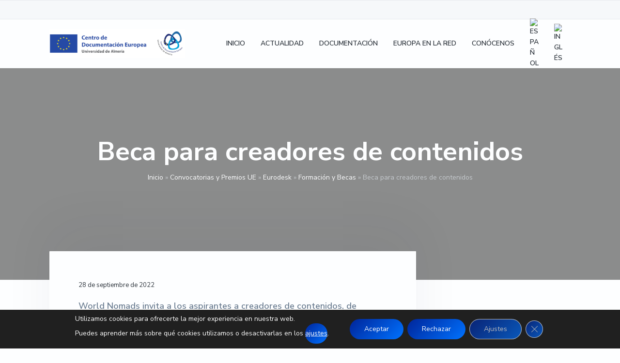

--- FILE ---
content_type: text/html; charset=UTF-8
request_url: https://www.cde.ual.es/beca-para-creadores-de-contenidos/
body_size: 34881
content:
<!DOCTYPE html>
<html lang="es-ES">
<head >
<meta charset="UTF-8" />
<meta name="viewport" content="width=device-width, initial-scale=1" />
<meta name='robots' content='index, follow, max-image-preview:large, max-snippet:-1, max-video-preview:-1' />
<link rel="alternate" hreflang="es" href="https://www.cde.ual.es/beca-para-creadores-de-contenidos/" />
<link rel="alternate" hreflang="en" href="https://www.cde.ual.es/en/content-creator-scholarship/" />
<link rel="alternate" hreflang="x-default" href="https://www.cde.ual.es/beca-para-creadores-de-contenidos/" />

	<!-- This site is optimized with the Yoast SEO plugin v26.6 - https://yoast.com/wordpress/plugins/seo/ -->
	<title>Beca para creadores de contenidos | CDE Almería - Centro de Documentación Europea - Universidad de Almería</title>
<link data-rocket-prefetch href="https://www.googletagmanager.com" rel="dns-prefetch">
<link data-rocket-prefetch href="https://fonts.googleapis.com" rel="dns-prefetch">
<link data-rocket-prefetch href="https://tracker.metricool.com" rel="dns-prefetch">
<style id="rocket-critical-css">ul{box-sizing:border-box}.entry-content{counter-reset:footnotes}:root{--wp--preset--font-size--normal:16px;--wp--preset--font-size--huge:42px}.aligncenter{clear:both}.screen-reader-text{border:0;clip-path:inset(50%);height:1px;margin:-1px;overflow:hidden;padding:0;position:absolute;width:1px;word-wrap:normal!important}.wpml-ls-menu-item .wpml-ls-flag{display:inline;vertical-align:baseline}ul .wpml-ls-menu-item a{display:flex;align-items:center}button,input{overflow:visible}[type=checkbox]{box-sizing:border-box;padding:0}html{line-height:1.15;-ms-text-size-adjust:100%;-webkit-text-size-adjust:100%}body{margin:0}article,aside,header,main,nav,section{display:block}h1{font-size:2em;margin:0.67em 0}a{background-color:transparent;-webkit-text-decoration-skip:objects}img{border-style:none}svg:not(:root){overflow:hidden}button,input,textarea{font-size:100%;line-height:1.15;margin:0}button{text-transform:none}[type=submit],button{-webkit-appearance:button}[type=submit]::-moz-focus-inner,button::-moz-focus-inner{border-style:none;padding:0}[type=submit]:-moz-focusring,button:-moz-focusring{outline:ButtonText dotted 1px;outline:ButtonText dotted 0.1rem}textarea{overflow:auto}[type=search]{-webkit-appearance:textfield;outline-offset:-2px;outline-offset:-0.2rem}[type=search]::-webkit-search-cancel-button,[type=search]::-webkit-search-decoration{-webkit-appearance:none}::-webkit-file-upload-button{-webkit-appearance:button;font:inherit}html,input[type='search']{box-sizing:border-box}*,*:before,*:after{box-sizing:inherit}.entry,.entry-content,.nav-primary,.site-container,.site-header,.site-inner,.widget,.wrap{clear:both}.entry:before,.entry:after,.entry-content:before,.entry-content:after,.nav-primary:before,.nav-primary:after,.site-container:before,.site-container:after,.site-header:before,.site-header:after,.site-inner:before,.site-inner:after,.widget:before,.widget:after,.wrap:before,.wrap:after{clear:both;display:block;content:''}html{font-size:62.5%;max-width:100vw;overflow-x:hidden}body{background-color:#fdfeff;color:#2a3139;font-family:'Nunito Sans',-apple-system,BlinkMacSystemFont,'Segoe UI',Roboto,Helvetica,Arial,sans-serif;font-size:16px;font-size:1.6rem;font-weight:400;line-height:1.618;-webkit-font-smoothing:antialiased;-moz-font-smoothing:grayscale;-moz-osx-font-smoothing:grayscale;margin:0;max-width:100vw;overflow-x:hidden}body>div{font-size:16px;font-size:1.6rem}p{margin:0 0 1.382em;padding:0}a{color:#009cff;word-wrap:break-word}ul{margin:0;padding:0}li{list-style-type:none}i{font-style:italic}h1,h2,h3{font-weight:700;line-height:1.236;margin:0 0 0.5em}h1{font-size:2.4em}h2{font-size:2em}h3{font-size:1.8em}:focus{outline:2px solid #f0f1f2}::-moz-placeholder{color:#c6cace;opacity:1}::-webkit-input-placeholder{color:#c6cace}input,textarea{font-family:'Nunito Sans',-apple-system,BlinkMacSystemFont,'Segoe UI',Roboto,Helvetica,Arial,sans-serif;background-color:#f6f8fa;border:1px solid #f0f1f2;border-radius:9rem;padding:0 1.5em;width:100%;font-size:16px;font-size:1.6rem;line-height:3em;height:3em;font-weight:600}textarea{border-radius:2.5rem;padding:1.5em;height:auto;line-height:1.618em}input[type='checkbox']{width:auto}input[type='search']{-webkit-appearance:none}button,input[type='submit']{border:0;border-radius:9rem;color:#fdfeff;font-family:'Nunito Sans',-apple-system,BlinkMacSystemFont,'Segoe UI',Roboto,Helvetica,Arial,sans-serif;font-weight:700;font-size:16px;font-size:1.6rem;text-decoration:none;white-space:nowrap;display:inline-block;width:auto;line-height:3em;height:3em;padding:0 3.333333em;box-shadow:0 0.25rem 2rem -0.5rem rgba(253,254,255,0);background:#0072ff;background:linear-gradient(135deg,#00c6ff 0%,#0072ff 100%);filter:progid:DXImageTransform.Microsoft.gradient( startColorstr='$one', endColorstr='$two',GradientType=1 )}button+button{margin-top:1em;clear:both}input[type='search']::-webkit-search-cancel-button,input[type='search']::-webkit-search-results-button{display:none}img{max-width:100%;display:block}img{height:auto}.screen-reader-text,.screen-reader-shortcut,.wp-custom-logo .site-title,.wp-custom-logo .site-description{position:absolute!important;clip:rect(0,0,0,0);height:1px;height:0.1rem;width:1px;width:0.1rem;border:0;overflow:hidden}.genesis-skip-link{margin:0}.genesis-skip-link li{height:0;width:0;list-style:none}.content-sidebar-wrap,.wrap{margin:0 auto;padding-left:8vw;padding-right:8vw}.wrap .wrap{max-width:100%;width:auto;padding:0}.site-inner{clear:both}.content-sidebar-wrap{max-width:1152px;position:relative;z-index:1}.content{display:-ms-flexbox;display:flex;-ms-flex-wrap:wrap;flex-wrap:wrap;width:100%;padding:40px 0;padding:4rem 0;min-height:400px;min-height:40rem}.single .content{position:relative;border-radius:1px;background-color:#fdfeff}.single .content:before{content:'';display:none;position:absolute;top:0;left:0;right:0;height:400px;height:40rem;box-shadow:0 -5rem 10rem rgba(42,49,57,0.05)}.sidebar-primary{padding-bottom:50px;padding-bottom:5rem}.breadcrumb{padding:10px 0 0;padding:1rem 0 0;text-align:center;font-size:14px;font-size:1.4rem;width:100%;color:#c6cace}.breadcrumb a{color:#fdfeff;text-decoration:none}.search-form{display:-ms-flexbox;display:flex;-ms-flex-align:center;align-items:center;-ms-flex-pack:start;justify-content:flex-start;width:100%;position:relative;clear:both}.search-form:before,.search-form:after{clear:both;display:block;content:''}.search-form .search-toggle{display:none;height:25px;height:2.5rem;width:25px;width:2.5rem;background-image:url(https://www.cde.ual.es/wp-content/themes/corporate-pro/assets/images/search.svg);background-size:1.75rem;background-repeat:no-repeat;background-position:center}.search-form input[type='search']{width:300px;width:30rem;margin-right:1em;background-color:rgba(253,254,255,0.2)}.site-header .search-form input[type='search']{max-width:79vw;display:block;background-color:#f6f8fa}.search-form input[type='submit']{display:none}.alignright{float:right;text-align:right}.aligncenter{display:block;margin:0 auto 1em}.site-header{position:absolute;width:100%;z-index:100;background-color:#fdfeff;border-bottom:1px solid rgba(198,202,206,0.3)}.sticky-header .site-header{position:fixed}.site-header>.wrap{position:relative;display:-ms-flexbox;display:flex;-ms-flex-align:center;align-items:center;-ms-flex-pack:justify;justify-content:space-between;-ms-flex-wrap:wrap;flex-wrap:wrap;height:60px;height:6rem}.title-area{margin:0 auto 0 0;position:relative;display:block;width:150px;width:15rem}.site-title{font-size:18px;font-size:1.8rem;font-weight:700;line-height:1;margin-bottom:0}.site-title a{color:#2a3139;text-decoration:none}.site-description{font-size:14px;font-size:1.4rem;margin-bottom:0;line-height:1;opacity:0.618;position:absolute!important;clip:rect(0,0,0,0);height:1px;height:0.1rem;width:1px;width:0.1rem;border:0;overflow:hidden}.custom-logo{display:block}.before-header{background-color:#f6f8fa;border-bottom:1px solid rgba(198,202,206,0.3);border-top:1px solid rgba(198,202,206,0.3);position:relative;color:#6c7e92;height:40px;height:4rem;font-size:12px;font-size:1.2rem;display:-ms-flexbox;display:flex;-ms-flex-wrap:wrap;flex-wrap:wrap;-ms-flex-align:center;align-items:center}.before-header .wrap{display:-ms-flexbox;display:flex;-ms-flex-wrap:wrap;flex-wrap:wrap;-ms-flex-pack:justify;justify-content:space-between;width:100%}.before-header .wrap:before,.before-header .wrap:after{display:none}.before-header .widget{margin-bottom:0;display:-ms-flexbox;display:flex;-ms-flex-align:center;align-items:center}.before-header .widget:last-of-type{margin-bottom:0}.before-header .widget-wrap{width:100%}.before-header .simple-social-icons ul li a{background-color:transparent!important}#page-header.page-header{background-size:cover!important}.page-header{background-color:#f6f8fa;background-size:cover!important;background-position:center;border-bottom:1px solid #f0f1f2;text-align:center;position:relative;padding:160px 0 100px;padding:16rem 0 10rem}.page-header:before{content:'';display:block!important;position:absolute;background:rgba(42,49,57,0.5);height:100%;width:100%;top:0;left:0;right:0;bottom:0;z-index:1}.page-header .wrap{position:relative;z-index:2}.page-header h1{width:100%;color:#fdfeff;text-align:center;margin:0 auto}.menu{width:100%;font-size:16px;font-size:1.6rem;font-weight:600;text-align:left;display:-ms-flexbox;display:flex;-ms-flex-wrap:wrap;flex-wrap:wrap;-ms-flex-align:center;align-items:center;clear:both}.menu:before,.menu:after{clear:both;display:block;content:''}.menu .right{margin-left:auto}.menu .search{display:-ms-flexbox;display:flex;-ms-flex-align:center;align-items:center;margin-left:0;margin-top:1em}.menu-item{display:block;padding:10px 0;padding:1rem 0;width:100%;position:relative;-ms-flex-order:-1;order:-1}.menu-item a{text-decoration:none;display:inline-block;color:#2a3139;margin:2px}.menu-item span{display:block}.sub-menu{display:none;clear:both}.sub-menu:before,.sub-menu:after{clear:both;display:block;content:''}.sub-menu:before{content:'';position:absolute;top:-5px;top:-0.5rem;left:30px;left:3rem;height:10px;height:1rem;width:10px;width:1rem;background-color:#f6f8fa;border-top:1px solid #f0f1f2;border-left:1px solid #f0f1f2;transform:rotate(45deg);z-index:98;opacity:1;display:none}.sub-menu .menu-item{width:100%;height:auto;padding:0.5em 0}.sub-menu .menu-item:first-of-type{margin-top:1em}.sub-menu a{padding-left:0.618em}.sub-menu .sub-menu{padding-left:1em}.nav-primary{width:93vw;max-width:400px;max-width:40rem;margin:0;padding:0 40px;padding:0 4rem;background-color:#fdfeff;border-top:1px solid #f0f1f2;border-bottom:1px solid #f0f1f2;position:absolute;right:-400px;right:-40rem;top:0;bottom:0;height:100vh;overflow:auto}.nav-primary .menu{padding:5em 0 7.5em;position:relative}.menu-toggle{padding:1em 0.5em;margin-right:-0.5em;background:transparent;box-shadow:none;display:block;height:auto;position:relative;color:#2a3139;z-index:1}.menu-toggle span{display:block;float:right;position:relative;height:2px;background:#2a3139;width:20px;width:2rem;border-radius:3px}.menu-toggle span::before,.menu-toggle span::after{position:absolute;display:block;left:0;width:100%;height:2px;background-color:#2a3139;border-radius:3px;content:' '}.menu-toggle span::before{top:-5px;top:-0.5rem}.menu-toggle span::after{bottom:-5px;bottom:-0.5rem}.sub-menu-toggle{position:absolute;right:3em;height:auto;top:0.1em;background:none;padding:1em;margin:0 -1em;box-shadow:none}.sub-menu-toggle:before{content:'';display:block;margin:0 -2px 0 2px;margin:0 -0.2rem 0 0.2rem;border:4px solid transparent;border:0.4rem solid transparent;border-left-color:#2a3139}.entry{background-color:#fdfeff;border:1px solid #f0f1f2;margin-bottom:8vw;position:relative}.entry:last-of-type{margin-bottom:0}.single .entry{border:0;width:100%}.entry-content p{color:#6c7e92}.entry-content p a:not(.button){color:#6c7e92;text-decoration:none;box-shadow:inset 0 -1.5px 0 #009cff}.entry-meta{font-size:small;width:100%}.comment-respond label{width:100%;display:block;margin-bottom:1em}.comment-respond input,.comment-respond textarea{width:100%;display:block}.comment-reply-title a{font-size:15px;font-size:1.5rem}.sidebar{position:relative;z-index:1}.sidebar .widget{font-size:15px;font-size:1.5rem;padding:3.5vw 0}.sidebar .widget:first-of-type{padding-top:0}.simple-social-icons{overflow:hidden}.simple-social-icons svg[class^='social-']{display:inline-block;width:1em;height:1em;stroke-width:0;stroke:currentColor;fill:currentColor}.simple-social-icons ul{margin:-0.5em -0.5em 0 0;padding:0;display:-ms-flexbox;display:flex;-ms-flex-wrap:wrap;flex-wrap:wrap;-ms-flex-pack:start;justify-content:flex-start}.simple-social-icons ul li{background:none;border:none;list-style-type:none;margin:0.5em 0.5em 0 0;padding:0}.simple-social-icons ul li a{border:none;box-sizing:content-box;display:inline-block;font-style:normal;font-variant:normal;font-weight:normal;height:1em;line-height:1em;text-align:center;text-decoration:none;text-transform:none;width:1em;margin:2px}.simple-social-icons ul.alignright{-ms-flex-pack:end;justify-content:flex-end}@media (min-width:512px){button+button{margin-top:0;clear:none}}@media (min-width:768px){body{font-size:1.8rem}body>div{font-size:1.8rem}h1{font-size:3em}.content-sidebar-wrap,.wrap{width:84%;max-width:1152px;padding-left:0;padding-right:0}.content{padding:6rem}.single .content{margin:-6rem auto 0}.single .content:before{display:block}.page-header{padding:16rem 0 16rem}.nav-primary{right:calc(-40rem + -8vw)}.sidebar .widget{padding:3rem 0}.sidebar .widget:first-of-type{padding-top:3rem}}@media (min-width:896px){.content-sidebar-wrap{padding:0;display:-ms-flexbox;display:flex;-ms-flex-wrap:wrap;flex-wrap:wrap;-ms-flex-pack:justify;justify-content:space-between}.content-sidebar-wrap:before,.content-sidebar-wrap:after{display:none}.single .content{width:768px}.content{width:100%}.sidebar-primary{width:25%;padding-top:3rem}.content-sidebar .content{width:calc(75% - 5rem);margin-left:0;margin-right:0}.search-form .search-toggle{display:block}.site-header .search-form input[type='search']{display:none;position:absolute;right:2em;top:0;bottom:0;margin:auto 1em auto 0}.site-header>.wrap{padding:0;-ms-flex-wrap:nowrap;flex-wrap:nowrap;height:10rem}.site-description{text-align:left;line-height:1.382}.before-header{width:100vw;max-width:100%}.before-header .wrap{padding:0;width:84%;max-width:1152px}.page-header{padding:20rem 0 16rem}.has-before-header .page-header{padding-top:24rem}.menu{font-size:1.4rem}.menu .search{margin-top:0;margin-left:0.618em}.menu-item{display:-ms-flexbox;display:flex;-ms-flex-align:center;align-items:center;-ms-flex-order:initial;order:initial;padding:0 0.618em;width:auto;height:10rem}.menu-item:first-of-type>a{padding-left:0}.menu-item:last-of-type a{padding-right:0}.sub-menu{background-color:#f6f8fa;top:100%;left:0;position:absolute;margin-left:-1em;width:20rem;z-index:99;padding:1em 0;border:1px solid #f0f1f2;border-radius:3px}.sub-menu:before{display:block}.sub-menu .menu-item{padding:0.5em 1em;height:auto}.sub-menu .menu-item:first-of-type{margin-top:0}.sub-menu a{padding:0;position:relative;word-wrap:break-word;color:#90959f}.sub-menu .sub-menu{margin:-0.1rem 0 0 19.9rem;padding-left:0;left:-0.1rem;top:-0.5em;border:1px solid #f0f1f2}.nav-primary{overflow:visible;border:none;position:relative;left:auto;top:auto;right:auto;bottom:auto;height:auto;width:auto;max-width:none;display:block;margin:0;padding:0;background-color:transparent;box-shadow:none}.nav-primary .menu{padding:0}.menu-toggle{display:none}.sub-menu-toggle{display:none}}@media (min-width:1152px){.menu-item{padding:0 1em}}@media (min-width:1280px){.page-header{padding:24rem 0 20rem}.has-before-header .page-header{padding-top:28rem}.menu .search{margin-left:1.5em}}.page-header{background:url(https://www.cde.ual.es/wp-content/themes/corporate-pro/assets/images/eureka-fondo.jpg) no-repeat!important}.gdpr_lightbox-hide{display:none}#moove_gdpr_cookie_info_bar .moove-gdpr-cookie-notice button.change-settings-button{padding:0;display:inline-block;border:none;box-shadow:none;background-color:transparent;color:inherit;text-decoration:underline;font-size:inherit;text-transform:inherit;font-weight:inherit;letter-spacing:inherit;line-height:inherit}#moove_gdpr_cookie_info_bar .gdpr-fbo-0{-ms-flex-order:1;order:1}#moove_gdpr_cookie_info_bar .gdpr-fbo-1{-ms-flex-order:2;order:2}#moove_gdpr_cookie_info_bar .gdpr-fbo-2{-ms-flex-order:3;order:3}#moove_gdpr_cookie_info_bar .gdpr-fbo-3{-ms-flex-order:4;order:4}.gdpr-sr-only{position:absolute;width:1px;height:1px;padding:0;margin:-1px;overflow:hidden;clip:rect(0,0,0,0);white-space:nowrap;border:0}#moove_gdpr_cookie_info_bar{content-visibility:auto}#moove_gdpr_cookie_info_bar .moove-gdpr-button-holder{display:-ms-flexbox;display:flex;-ms-flex-align:center;align-items:center}#moove_gdpr_cookie_info_bar .moove-gdpr-infobar-close-btn{background-color:transparent;padding:0;display:inline-block;float:right;position:relative;font-size:14px;line-height:20px;margin:3px 4px;width:36px;height:36px;border-radius:50%;box-shadow:inset 0 0 0 1px #626262;color:#626262}#moove_gdpr_cookie_info_bar .moove-gdpr-infobar-close-btn.gdpr-content-close-btn{display:none}#moove_gdpr_cookie_info_bar .moove-gdpr-infobar-close-btn i{font-size:32px;top:-1px;position:relative;height:30px;display:block;overflow:hidden}#moove_gdpr_cookie_info_bar.moove-gdpr-dark-scheme .moove-gdpr-button-holder .moove-gdpr-infobar-close-btn{color:#fff;opacity:.7;box-shadow:inset 0 0 0 1px #fff}#moove_gdpr_cookie_modal .cookie-switch .cookie-slider{overflow:visible;box-shadow:1px 1px transparent}#moove_gdpr_cookie_modal{margin:0 auto;margin-top:0;min-height:60vh;font-family:Nunito,sans-serif;content-visibility:hidden}#moove_gdpr_cookie_modal span.tab-title{display:block}#moove_gdpr_cookie_modal button{letter-spacing:0;outline:none}#moove_gdpr_cookie_modal *{-webkit-font-smoothing:antialiased;-moz-osx-font-smoothing:grayscale;font-family:inherit}#moove_gdpr_cookie_modal .cookie-switch{position:relative;display:inline-block;width:50px;height:30px;padding:0}#moove_gdpr_cookie_modal .cookie-switch input{display:none}#moove_gdpr_cookie_modal .cookie-switch .cookie-slider{position:absolute;top:0;left:0;right:0;bottom:0;background-color:red;margin:0;padding:0}#moove_gdpr_cookie_modal .cookie-switch .cookie-slider:before{position:absolute;content:"";height:26px;width:26px;left:1px;bottom:1px;border:1px solid #f2f2f2;border-radius:50%;background-color:#fff;box-shadow:0 5px 15px 0 rgba(0,0,0,.25);display:block;box-sizing:content-box}#moove_gdpr_cookie_modal .cookie-switch .cookie-slider:after{content:attr(data-text-disabled);position:absolute;top:0;left:60px;font-weight:700;font-size:16px;line-height:30px;color:red;display:block;white-space:nowrap}#moove_gdpr_cookie_modal .cookie-switch .cookie-slider.cookie-round{border-radius:34px}#moove_gdpr_cookie_modal .cookie-switch .cookie-slider.cookie-round:before{border-radius:50%}#moove_gdpr_cookie_modal .cookie-switch .cookie-slider.gdpr-sr:after{display:none}#moove_gdpr_cookie_modal .cookie-switch .gdpr-sr-enable{display:none;color:#2e9935}#moove_gdpr_cookie_modal .cookie-switch .gdpr-sr-disable{display:block;color:red}#moove_gdpr_cookie_modal .cookie-switch .gdpr-sr-label{position:absolute;top:0;left:60px;font-weight:700;font-size:16px;line-height:30px;color:red;display:block;white-space:nowrap}#moove_gdpr_cookie_modal .cookie-switch input:checked+.cookie-slider{background-color:#2e9935}#moove_gdpr_cookie_modal .cookie-switch input:checked+.cookie-slider:after{content:attr(data-text-enable);color:#2e9935;white-space:nowrap}#moove_gdpr_cookie_modal .cookie-switch input:checked+.cookie-slider .gdpr-sr-enable{display:block}#moove_gdpr_cookie_modal .cookie-switch input:checked+.cookie-slider .gdpr-sr-disable{display:none}#moove_gdpr_cookie_modal .cookie-switch input:checked+.cookie-slider:before{transform:translateX(20px)}#moove_gdpr_cookie_modal a,#moove_gdpr_cookie_modal button{outline:none;box-shadow:none;text-shadow:none}#moove_gdpr_cookie_modal .moove-gdpr-modal-content{color:#000;background-color:#fff;width:900px;width:80vw;max-width:1170px;min-height:600px;border-radius:10px;position:relative;margin:0 auto}#moove_gdpr_cookie_modal .moove-gdpr-modal-content .gdpr-cc-form-fieldset{background-color:transparent}#moove_gdpr_cookie_modal .moove-gdpr-modal-content.logo-position-left .moove-gdpr-company-logo-holder{text-align:left}#moove_gdpr_cookie_modal .moove-gdpr-modal-content.moove_gdpr_modal_theme_v1 .main-modal-content{display:-ms-flexbox;display:flex;-ms-flex-flow:column;flex-flow:column;height:100%}#moove_gdpr_cookie_modal .moove-gdpr-modal-content.moove_gdpr_modal_theme_v1 .moove-gdpr-modal-footer-content .moove-gdpr-button-holder button.mgbutton{margin:2px}#moove_gdpr_cookie_modal .moove-gdpr-modal-content .moove-gdpr-modal-close{position:absolute;text-decoration:none;top:-30px;right:-30px;display:block;width:60px;height:60px;line-height:60px;text-align:center;border-radius:50%;background:transparent;padding:0;z-index:99;margin:0;outline:none;box-shadow:none;border:none}#moove_gdpr_cookie_modal .moove-gdpr-modal-content .moove-gdpr-modal-close span.gdpr-icon{display:block;width:60px;height:60px;line-height:60px;font-size:48px;background-color:#0c4da2;border:1px solid #0c4da2;color:#fff;border-radius:50%}#moove_gdpr_cookie_modal .moove-gdpr-modal-content .moove-gdpr-company-logo-holder{padding:0;margin-bottom:30px}#moove_gdpr_cookie_modal .moove-gdpr-modal-content .moove-gdpr-company-logo-holder img{max-height:75px;max-width:70%;width:auto;display:inline-block}#moove_gdpr_cookie_modal .moove-gdpr-modal-content .moove-gdpr-tab-main span.tab-title{font-weight:700;font-size:28px;line-height:1.2;margin:0;padding:0;color:#000;margin-bottom:25px}#moove_gdpr_cookie_modal .moove-gdpr-modal-content .moove-gdpr-tab-main .moove-gdpr-tab-main-content{display:-ms-flexbox;display:flex;-ms-flex-flow:column;flex-flow:column;max-height:calc(100% - 155px);overflow-y:auto;padding-right:20px;padding-bottom:15px}#moove_gdpr_cookie_modal .moove-gdpr-modal-content .moove-gdpr-tab-main .moove-gdpr-tab-main-content a,#moove_gdpr_cookie_modal .moove-gdpr-modal-content .moove-gdpr-tab-main .moove-gdpr-tab-main-content p{font-weight:400;font-size:16px;line-height:1.4;margin-bottom:18px;margin-top:0;padding:0;color:#000}#moove_gdpr_cookie_modal .moove-gdpr-modal-content .moove-gdpr-tab-main .moove-gdpr-tab-main-content a{color:#000;text-decoration:underline}#moove_gdpr_cookie_modal .moove-gdpr-modal-content .moove-gdpr-tab-main .moove-gdpr-status-bar{padding:5px;margin-right:10px;margin-bottom:15px}#moove_gdpr_cookie_modal .moove-gdpr-modal-content .moove-gdpr-tab-main .moove-gdpr-status-bar.gdpr-checkbox-disabled{opacity:.6}#moove_gdpr_cookie_modal .moove-gdpr-modal-content .moove-gdpr-tab-main .moove-gdpr-status-bar.gdpr-checkbox-disabled .cookie-switch input:checked+.cookie-slider{background-color:#474747}#moove_gdpr_cookie_modal .moove-gdpr-modal-content .moove-gdpr-tab-main .moove-gdpr-status-bar.gdpr-checkbox-disabled .cookie-switch input:checked+.cookie-slider:after{color:#474747}#moove_gdpr_cookie_modal .moove-gdpr-modal-content .moove-gdpr-tab-main .moove-gdpr-status-bar .gdpr-cc-form-wrap,#moove_gdpr_cookie_modal .moove-gdpr-modal-content .moove-gdpr-tab-main .moove-gdpr-status-bar .gdpr-cc-form-wrap .gdpr-cc-form-fieldset{border:none;padding:0;margin:0;box-shadow:none}#moove_gdpr_cookie_modal .moove-gdpr-modal-content .moove-gdpr-modal-footer-content{display:-ms-flexbox;display:flex;-ms-flex-align:center;align-items:center;height:130px;position:absolute;left:0;bottom:0;width:100%;background-color:#f1f1f1;z-index:15;border-radius:5px}#moove_gdpr_cookie_modal .moove-gdpr-modal-content .moove-gdpr-modal-footer-content:before{content:"";position:absolute;bottom:130px;left:60px;right:60px;height:1px;display:block;background-color:#c9c8c8}#moove_gdpr_cookie_modal .moove-gdpr-modal-content .moove-gdpr-modal-footer-content .moove-gdpr-button-holder{width:calc(100% + 16px);display:-ms-flexbox;display:flex;padding:0 60px;-ms-flex-pack:justify;justify-content:space-between;margin:0 -2px;-ms-flex-wrap:wrap;flex-wrap:wrap}#moove_gdpr_cookie_modal .moove-gdpr-modal-content .moove-gdpr-modal-footer-content .moove-gdpr-button-holder button.mgbutton{margin:8px;text-decoration:none;border-radius:150px;color:#fff;padding:15px 10px;border:1px solid transparent;min-width:160px;text-align:center;text-transform:none;letter-spacing:0;font-weight:700;font-size:14px;line-height:20px}#moove_gdpr_cookie_modal .moove-gdpr-modal-content .moove-gdpr-modal-footer-content .moove-gdpr-button-holder button.mgbutton.moove-gdpr-modal-save-settings{color:#fff;display:none}#moove_gdpr_cookie_modal .moove-gdpr-modal-content .moove-gdpr-modal-left-content{width:40%;display:inline-block;float:left;padding:40px 60px;position:absolute;height:100%;top:0;box-shadow:0 0 30px 0 rgba(35,35,35,.1);background:#fff;z-index:10;left:0;border-top-left-radius:5px;border-bottom-left-radius:5px}#moove_gdpr_cookie_modal .moove-gdpr-modal-content .moove-gdpr-modal-left-content .moove-gdpr-branding-cnt{position:absolute;bottom:0;padding-bottom:30px;left:60px;right:60px}#moove_gdpr_cookie_modal .moove-gdpr-modal-content .moove-gdpr-modal-left-content #moove-gdpr-menu{padding:0;list-style:none;margin:0;z-index:12}#moove_gdpr_cookie_modal .moove-gdpr-modal-content .moove-gdpr-modal-left-content #moove-gdpr-menu li{margin:0;padding:0;list-style:none;margin-bottom:15px}#moove_gdpr_cookie_modal .moove-gdpr-modal-content .moove-gdpr-modal-left-content #moove-gdpr-menu li.menu-item-selected button{background-color:#fff;border-color:#f1f1f1;color:#000}#moove_gdpr_cookie_modal .moove-gdpr-modal-content .moove-gdpr-modal-left-content #moove-gdpr-menu li button{display:-ms-flexbox;display:flex;-ms-flex-align:center;align-items:center;font-weight:800;font-size:14px;text-decoration:none;text-transform:uppercase;background-color:#f1f1f1;border:1px solid #f1f1f1;line-height:1.1;padding:13px 20px;color:#0c4da2;width:100%;border-radius:5px;text-align:left;white-space:normal}#moove_gdpr_cookie_modal .moove-gdpr-modal-content .moove-gdpr-modal-left-content #moove-gdpr-menu li button span.gdpr-nav-tab-title{display:-ms-inline-flexbox;display:inline-flex;-ms-flex-align:center;align-items:center;width:calc(100% - 40px)}#moove_gdpr_cookie_modal .moove-gdpr-modal-content .moove-gdpr-modal-right-content{width:60%;display:inline-block;float:right;padding:40px 60px;position:absolute;top:0;height:auto;right:0;background-color:#f1f1f1;border-top-right-radius:5px;border-bottom-right-radius:5px}#moove_gdpr_cookie_modal .moove-gdpr-modal-content .moove-gdpr-tab-main .moove-gdpr-status-bar:after,.moove-clearfix:after{content:"";display:table;clear:both}#moove_gdpr_cookie_info_bar{position:fixed;bottom:0;left:0;width:100%;min-height:60px;max-height:400px;color:#fff;z-index:9900;background-color:#202020;border-top:1px solid #fff;font-family:Nunito,sans-serif}#moove_gdpr_cookie_info_bar *{font-family:inherit;-webkit-font-smoothing:antialiased;-moz-osx-font-smoothing:grayscale}#moove_gdpr_cookie_info_bar.moove-gdpr-info-bar-hidden{bottom:-400px}#moove_gdpr_cookie_info_bar.moove-gdpr-align-center{text-align:center}#moove_gdpr_cookie_info_bar button.moove-gdpr-infobar-close-btn{border:none}#moove_gdpr_cookie_info_bar.moove-gdpr-dark-scheme{background-color:#202020;border-top:1px solid #fff}#moove_gdpr_cookie_info_bar.moove-gdpr-dark-scheme .moove-gdpr-info-bar-container .moove-gdpr-info-bar-content p,#moove_gdpr_cookie_info_bar.moove-gdpr-dark-scheme p{color:#fff}#moove_gdpr_cookie_info_bar.moove-gdpr-dark-scheme .moove-gdpr-info-bar-container .moove-gdpr-info-bar-content button{text-decoration:underline;outline:none}#moove_gdpr_cookie_info_bar:not(.gdpr-full-screen-infobar) .moove-gdpr-info-bar-container .moove-gdpr-info-bar-content button.mgbutton.moove-gdpr-infobar-settings-btn{background-color:transparent;box-shadow:inset 0 0 0 1px currentColor;opacity:.7;color:#202020}#moove_gdpr_cookie_info_bar:not(.gdpr-full-screen-infobar).moove-gdpr-dark-scheme .moove-gdpr-info-bar-container .moove-gdpr-info-bar-content button.mgbutton.moove-gdpr-infobar-settings-btn{background-color:transparent;box-shadow:inset 0 0 0 1px currentColor;opacity:.7;color:#fff}#moove_gdpr_cookie_info_bar .moove-gdpr-info-bar-container{padding:10px 40px;position:static;display:inline-block}#moove_gdpr_cookie_info_bar .moove-gdpr-info-bar-container .moove-gdpr-info-bar-content{padding-left:30px;padding-right:30px;text-align:left;display:-ms-flexbox;display:flex;-ms-flex-align:center;align-items:center;width:100%}#moove_gdpr_cookie_info_bar .moove-gdpr-info-bar-container .moove-gdpr-info-bar-content p{margin:0;font-size:14px;line-height:18px;font-weight:700;padding-bottom:0;color:#fff}#moove_gdpr_cookie_info_bar .moove-gdpr-info-bar-container .moove-gdpr-info-bar-content button.mgbutton{font-size:14px;line-height:20px;color:#fff;font-weight:700;text-decoration:none;border-radius:150px;padding:8px 30px;border:none;display:inline-block;margin:3px 4px;white-space:nowrap;text-transform:none;letter-spacing:0}#moove_gdpr_cookie_info_bar .moove-gdpr-info-bar-container .moove-gdpr-info-bar-content button.mgbutton.change-settings-button{background-color:#424449;color:#fff;border-color:transparent}#moove_gdpr_cookie_info_bar .moove-gdpr-info-bar-container .moove-gdpr-info-bar-content .moove-gdpr-button-holder{padding-left:15px;padding-left:3vw}#moove_gdpr_save_popup_settings_button{display:block;z-index:1001;position:fixed;background-color:rgba(0,0,0,.8);color:#fff;padding:0;text-align:center;height:40px;outline:none;font-weight:400;font-size:14px;line-height:20px;border-radius:0;border:none;text-decoration:none;border-radius:50px}#moove_gdpr_save_popup_settings_button:not(.gdpr-floating-button-custom-position){bottom:20px;left:20px}#moove_gdpr_save_popup_settings_button span{background-color:inherit}#moove_gdpr_save_popup_settings_button span.moove_gdpr_icon{display:-ms-inline-flexbox;display:inline-flex;line-height:40px;float:left;font-size:30px;min-width:40px;height:40px;-ms-flex-align:center;align-items:center;-ms-flex-pack:center;justify-content:center;text-align:center;z-index:15;position:relative;background-color:inherit;border-radius:inherit}#moove_gdpr_save_popup_settings_button span.moove_gdpr_text{font:normal 12px Arial,sans-serif;text-transform:uppercase;white-space:nowrap;padding:0 15px 0 5px;top:0;left:0;position:relative;line-height:40px;display:none;overflow:hidden;z-index:5;background-color:transparent;text-decoration:none}#moove_gdpr_cookie_info_bar *{box-sizing:border-box}@media (max-width:767px){.gdpr-icon.moovegdpr-arrow-close:after,.gdpr-icon.moovegdpr-arrow-close:before,i.moovegdpr-arrow-close.moovegdpr-arrow-close:after,i.moovegdpr-arrow-close.moovegdpr-arrow-close:before{height:14px;top:calc(50% - 7px)}#moove_gdpr_cookie_info_bar .moove-gdpr-button-holder{-ms-flex-wrap:wrap;flex-wrap:wrap}#moove_gdpr_cookie_info_bar .moove-gdpr-infobar-close-btn{width:30px;height:30px;border:none}#moove_gdpr_cookie_info_bar .moove-gdpr-infobar-close-btn i{font-size:27px;height:25px}#moove_gdpr_cookie_modal .moove-gdpr-modal-content{width:calc(100vw - 50px)}#moove_gdpr_cookie_modal .cookie-switch{width:40px;height:24px}#moove_gdpr_cookie_modal .cookie-switch .cookie-slider:before{height:20px;width:20px}#moove_gdpr_cookie_modal .cookie-switch input:checked+.cookie-slider:before{transform:translateX(16px)}#moove_gdpr_cookie_modal .moove-gdpr-modal-content.moove_gdpr_modal_theme_v1 .moove-gdpr-tab-main .moove-gdpr-tab-main-content{max-height:auto}#moove_gdpr_cookie_modal .moove-gdpr-modal-content{max-height:500px;max-height:90vh;min-height:auto}#moove_gdpr_cookie_modal .moove-gdpr-modal-content .cookie-switch .cookie-slider:after,#moove_gdpr_cookie_modal .moove-gdpr-modal-content .cookie-switch .gdpr-sr-label{font-weight:800;font-size:12px;line-height:30px;min-width:130px}#moove_gdpr_cookie_modal .moove-gdpr-modal-content .cookie-switch .gdpr-sr-label{line-height:1.8}#moove_gdpr_cookie_modal .moove-gdpr-modal-content .moove-gdpr-modal-close{position:absolute;top:-15px;right:-15px;display:block;width:30px;height:30px;line-height:30px;text-decoration:none}#moove_gdpr_cookie_modal .moove-gdpr-modal-content .moove-gdpr-modal-close span.gdpr-icon{width:30px;height:30px;line-height:30px;font-size:30px}#moove_gdpr_cookie_modal .moove-gdpr-modal-content .moove-gdpr-company-logo-holder{margin-bottom:15px}#moove_gdpr_cookie_modal .moove-gdpr-modal-content .moove-gdpr-modal-left-content{padding:10px;padding-top:30px;position:relative;top:0;left:0;text-align:center;min-height:140px;border-radius:0;border-top-left-radius:5px;border-top-right-radius:5px}#moove_gdpr_cookie_modal .moove-gdpr-modal-content .moove-gdpr-modal-left-content #moove-gdpr-menu{display:-ms-flexbox;display:flex;margin:0 -3px;-ms-flex-wrap:wrap;flex-wrap:wrap}#moove_gdpr_cookie_modal .moove-gdpr-modal-content .moove-gdpr-modal-left-content #moove-gdpr-menu li{list-style:none;margin-bottom:20px;display:-ms-inline-flexbox;display:inline-flex;margin:3px;-ms-flex:1;flex:1}#moove_gdpr_cookie_modal .moove-gdpr-modal-content .moove-gdpr-modal-left-content #moove-gdpr-menu li button{padding:5px}#moove_gdpr_cookie_modal .moove-gdpr-modal-content .moove-gdpr-modal-left-content #moove-gdpr-menu li button span.gdpr-nav-tab-title{font-size:8px;line-height:1.2}#moove_gdpr_cookie_modal .moove-gdpr-modal-content .moove-gdpr-modal-left-content .moove-gdpr-branding-cnt{top:3px;right:3px;left:auto;padding:0;bottom:auto;transform:scale(.8)}#moove_gdpr_cookie_modal .moove-gdpr-modal-content .moove-gdpr-modal-right-content{width:100%;position:relative;padding:15px 10px;border-radius:0;border-bottom-left-radius:5px;border-bottom-right-radius:5px}#moove_gdpr_cookie_modal .moove-gdpr-modal-content .moove-gdpr-tab-main span.tab-title{font-weight:700;font-size:16px}#moove_gdpr_cookie_modal .moove-gdpr-modal-content .moove-gdpr-tab-main .moove-gdpr-status-bar{padding:0}#moove_gdpr_cookie_modal .moove-gdpr-modal-content .moove-gdpr-tab-main .moove-gdpr-tab-main-content{padding:0;position:relative;overflow:auto;max-height:calc(100% - 110px)}#moove_gdpr_cookie_modal .moove-gdpr-modal-content .moove-gdpr-tab-main .moove-gdpr-tab-main-content a,#moove_gdpr_cookie_modal .moove-gdpr-modal-content .moove-gdpr-tab-main .moove-gdpr-tab-main-content p{font-weight:400;font-size:14px;line-height:1.3}#moove_gdpr_cookie_modal .moove-gdpr-modal-content.moove_gdpr_modal_theme_v1 .moove-gdpr-tab-main{margin-bottom:55px}#moove_gdpr_cookie_modal .moove-gdpr-modal-content.moove_gdpr_modal_theme_v1 .moove-gdpr-tab-main .moove-gdpr-tab-main-content{height:100%;max-height:calc(90vh - 320px)}#moove_gdpr_cookie_modal .moove-gdpr-modal-content .moove-gdpr-modal-footer-content{height:70px}#moove_gdpr_cookie_modal .moove-gdpr-modal-content .moove-gdpr-modal-footer-content:before{left:10px;right:10px;bottom:70px}#moove_gdpr_cookie_modal .moove-gdpr-modal-content .moove-gdpr-modal-footer-content .moove-gdpr-button-holder{padding:0 10px}#moove_gdpr_cookie_modal .moove-gdpr-modal-content .moove-gdpr-modal-footer-content .moove-gdpr-button-holder button.mgbutton{margin:0;background-color:#fff;text-decoration:none;border-radius:150px;font-weight:700;font-size:12px;line-height:18px;padding:5px;border:1px solid #fff;color:#fff;min-width:110px;text-align:center;text-transform:none}#moove_gdpr_cookie_modal .moove-gdpr-modal-content .moove-gdpr-modal-left-content{width:100%}#moove_gdpr_cookie_modal .moove-gdpr-modal-content .moove-gdpr-company-logo-holder img{max-height:40px}#moove_gdpr_cookie_modal .moove-gdpr-modal-content .moove-gdpr-company-logo-holder{text-align:center}#moove_gdpr_cookie_info_bar .moove-gdpr-info-bar-container{padding:15px}#moove_gdpr_cookie_info_bar .moove-gdpr-info-bar-container .moove-gdpr-info-bar-content{padding-left:0;padding-right:0;display:block;min-height:auto}#moove_gdpr_cookie_info_bar .moove-gdpr-info-bar-container .moove-gdpr-info-bar-content .moove-gdpr-cookie-notice{padding-left:4px;margin-bottom:10px}#moove_gdpr_cookie_info_bar .moove-gdpr-info-bar-container .moove-gdpr-info-bar-content .moove-gdpr-button-holder{padding-left:0}#moove_gdpr_cookie_info_bar .moove-gdpr-info-bar-container .moove-gdpr-info-bar-content button.mgbutton{font-size:12px;font-weight:700;padding:5px 20px}}@media screen and (max-width:767px) and (orientation:landscape){#moove_gdpr_cookie_modal .moove-gdpr-modal-content.moove_gdpr_modal_theme_v1 .moove-gdpr-modal-right-content .main-modal-content .moove-gdpr-tab-content{margin-bottom:35px;max-height:55vh;overflow:auto}#moove_gdpr_cookie_modal .moove-gdpr-modal-content .moove-gdpr-company-logo-holder{text-align:left;margin:0;display:inline-block;float:left;width:40%}#moove_gdpr_cookie_modal .moove-gdpr-modal-content .moove-gdpr-modal-left-content #moove-gdpr-menu{max-width:60%;float:right}#moove_gdpr_cookie_modal .moove-gdpr-modal-content .moove-gdpr-modal-left-content{padding-top:30px;min-height:75px}#moove_gdpr_cookie_modal .moove-gdpr-modal-content .moove-gdpr-tab-main span.tab-title{margin-bottom:10px}#moove_gdpr_cookie_modal .moove-gdpr-modal-content .moove-gdpr-modal-footer-content{height:45px}#moove_gdpr_cookie_modal .moove-gdpr-modal-content .moove-gdpr-modal-footer-content:before{bottom:45px}#moove_gdpr_cookie_modal .moove-gdpr-modal-content .moove-gdpr-tab-main .moove-gdpr-tab-main-content{display:-ms-flexbox;display:flex;-ms-flex-flow:column;flex-flow:column;max-height:350px;max-height:calc(100% - 70px)}#moove_gdpr_cookie_modal{background:transparent;border-radius:5px}#moove_gdpr_cookie_modal .moove-gdpr-modal-content .moove-gdpr-modal-right-content{min-height:55vh}#moove_gdpr_cookie_modal .moove-gdpr-modal-content.moove_gdpr_modal_theme_v1 .moove-gdpr-tab-main .moove-gdpr-tab-main-content{max-height:100%}}@media (min-width:768px){#moove_gdpr_cookie_modal .moove-gdpr-modal-content.moove_gdpr_modal_theme_v1 .moove-gdpr-modal-right-content,#moove_gdpr_cookie_modal .moove-gdpr-modal-content.moove_gdpr_modal_theme_v1 .moove-gdpr-tab-content,#moove_gdpr_cookie_modal .moove-gdpr-modal-content.moove_gdpr_modal_theme_v1 .moove-gdpr-tab-main{height:100%}}@media (min-width:768px) and (max-width:999px){#moove_gdpr_cookie_modal .moove-gdpr-modal-content .moove-gdpr-modal-right-content{padding:30px 20px}#moove_gdpr_cookie_modal .moove-gdpr-modal-content .moove-gdpr-modal-footer-content{height:120px}#moove_gdpr_cookie_modal .moove-gdpr-modal-content .moove-gdpr-modal-footer-content .moove-gdpr-button-holder{padding:0 20px}#moove_gdpr_cookie_modal .moove-gdpr-modal-content .moove-gdpr-modal-footer-content:before{bottom:120px;left:20px;right:20px}#moove_gdpr_cookie_modal .moove-gdpr-modal-content .moove-gdpr-modal-left-content{padding:30px 20px}#moove_gdpr_cookie_modal .moove-gdpr-modal-content{min-height:620px;transform:scale(.75)}#moove_gdpr_cookie_modal .moove-gdpr-modal-content .moove-gdpr-modal-left-content .moove-gdpr-branding-cnt{left:20px;right:20px}#moove_gdpr_cookie_info_bar .moove-gdpr-info-bar-container .moove-gdpr-info-bar-content p{font-size:13px}#moove_gdpr_cookie_modal .moove-gdpr-modal-content .moove-gdpr-modal-left-content #moove-gdpr-menu li button{padding:10px 15px;font-weight:700;font-size:12px}#moove_gdpr_cookie_info_bar .moove-gdpr-info-bar-container .moove-gdpr-info-bar-content{padding-left:20px;padding-right:20px}#moove_gdpr_cookie_modal .moove-gdpr-modal-content .moove-gdpr-tab-main span.tab-title{font-weight:700;font-size:24px}#moove_gdpr_cookie_info_bar .moove-gdpr-info-bar-container{padding:10px 20px}#moove_gdpr_cookie_modal .moove-gdpr-modal-content .moove-gdpr-modal-footer-content .moove-gdpr-button-holder button.mgbutton{min-width:auto;padding:7px 15px;font-size:13px;margin:4px 8px}}@media (min-width:1000px) and (max-width:1300px){#moove_gdpr_cookie_modal .moove-gdpr-modal-content .moove-gdpr-modal-right-content{padding:40px 30px}#moove_gdpr_cookie_modal .moove-gdpr-modal-content .moove-gdpr-modal-footer-content{height:120px}#moove_gdpr_cookie_modal .moove-gdpr-modal-content .moove-gdpr-modal-footer-content .moove-gdpr-button-holder{padding:0 30px}#moove_gdpr_cookie_modal .moove-gdpr-modal-content .moove-gdpr-modal-footer-content:before{bottom:120px;left:30px;right:30px}#moove_gdpr_cookie_modal .moove-gdpr-modal-content .moove-gdpr-modal-left-content .moove-gdpr-branding-cnt{left:30px;right:30px}#moove_gdpr_cookie_modal .moove-gdpr-modal-content .moove-gdpr-modal-left-content{padding:30px}#moove_gdpr_cookie_modal .moove-gdpr-modal-content{min-width:700px}#moove_gdpr_cookie_modal .moove-gdpr-modal-content .moove-gdpr-modal-footer-content .moove-gdpr-button-holder button.mgbutton{min-width:auto;padding:10px 30px;margin-left:8px;margin-right:8px}}@media (min-width:768px) and (max-height:700px){#moove_gdpr_cookie_modal .moove-gdpr-modal-content{min-height:600px;transform:scale(.7)}}@media (-ms-high-contrast:none),screen and (-ms-high-contrast:active){#moove_gdpr_cookie_info_bar .moove-gdpr-info-bar-container .moove-gdpr-info-bar-content{display:block;max-width:100%;text-align:center}#moove_gdpr_cookie_info_bar .moove-gdpr-info-bar-container .moove-gdpr-info-bar-content .moove-gdpr-button-holder{margin-top:10px}#moove_gdpr_cookie_modal .moove-gdpr-modal-content .moove-gdpr-tab-main .moove-gdpr-tab-main-content{display:block;max-width:100%}#moove_gdpr_cookie_modal .moove-gdpr-modal-content .moove-gdpr-modal-left-content #moove-gdpr-menu li button span{display:block}}@media (-ms-high-contrast:active),(-ms-high-contrast:none){#moove_gdpr_cookie_info_bar .moove-gdpr-info-bar-container .moove-gdpr-info-bar-content{display:block;max-width:100%;text-align:center}#moove_gdpr_cookie_info_bar .moove-gdpr-info-bar-container .moove-gdpr-info-bar-content .moove-gdpr-button-holder{margin-top:10px}#moove_gdpr_cookie_modal .moove-gdpr-modal-content .moove-gdpr-tab-main .moove-gdpr-tab-main-content{display:block;max-width:100%}#moove_gdpr_cookie_modal .moove-gdpr-modal-content .moove-gdpr-modal-left-content #moove-gdpr-menu li button span{display:block}}#moove_gdpr_save_popup_settings_button span.moove_gdpr_icon svg{height:30px;width:auto}#moove_gdpr_save_popup_settings_button span.moove_gdpr_icon svg *{fill:currentColor}.gdpr-icon.moovegdpr-arrow-close,i.moovegdpr-arrow-close.moovegdpr-arrow-close{position:relative}.gdpr-icon.moovegdpr-arrow-close:after,.gdpr-icon.moovegdpr-arrow-close:before,i.moovegdpr-arrow-close.moovegdpr-arrow-close:after,i.moovegdpr-arrow-close.moovegdpr-arrow-close:before{position:absolute;content:" ";height:24px;width:1px;top:calc(50% - 12px);background-color:currentColor}.gdpr-icon.moovegdpr-arrow-close:before,i.moovegdpr-arrow-close.moovegdpr-arrow-close:before{transform:rotate(45deg)}.gdpr-icon.moovegdpr-arrow-close:after,i.moovegdpr-arrow-close.moovegdpr-arrow-close:after{transform:rotate(-45deg)}#moove_gdpr_cookie_info_bar .moove-gdpr-infobar-close-btn i.moovegdpr-arrow-close:after,#moove_gdpr_cookie_info_bar .moove-gdpr-infobar-close-btn i.moovegdpr-arrow-close:before{height:18px;top:calc(50% - 8px)}@media (max-width:767px){.gdpr-icon.moovegdpr-arrow-close:after,.gdpr-icon.moovegdpr-arrow-close:before,i.moovegdpr-arrow-close.moovegdpr-arrow-close:after,i.moovegdpr-arrow-close.moovegdpr-arrow-close:before{height:14px;top:calc(50% - 7px)}#moove_gdpr_cookie_modal .moove-gdpr-modal-content{display:-ms-flexbox;display:flex;-ms-flex-wrap:wrap;flex-wrap:wrap}#moove_gdpr_cookie_modal .moove-gdpr-modal-content.moove_gdpr_modal_theme_v1 .moove-gdpr-tab-main .moove-gdpr-tab-main-content{height:auto}#moove_gdpr_cookie_modal .moove-gdpr-modal-content .moove-gdpr-modal-footer-content{display:-ms-flexbox;display:flex;padding:5px 0;-ms-flex-wrap:wrap;flex-wrap:wrap}#moove_gdpr_cookie_modal .moove-gdpr-modal-content .moove-gdpr-modal-footer-content .moove-gdpr-button-holder{display:-ms-flexbox;display:flex;-ms-flex-align:center;align-items:center;-ms-flex-pack:justify;justify-content:space-between;margin-bottom:10px}#moove_gdpr_cookie_modal .moove-gdpr-modal-content .moove-gdpr-modal-footer-content .moove-gdpr-button-holder button.mgbutton{min-width:auto;padding:5px 15px}#moove_gdpr_cookie_modal .moove-gdpr-modal-content.moove_gdpr_modal_theme_v1 .moove-gdpr-modal-left-content #moove-gdpr-menu{display:none}#moove_gdpr_cookie_modal .moove-gdpr-modal-content .moove-gdpr-modal-left-content{min-height:auto}#moove_gdpr_cookie_modal .moove-gdpr-modal-content.moove_gdpr_modal_theme_v1 .main-modal-content .moove-gdpr-tab-main{display:block!important;min-height:auto;max-height:100%;margin-bottom:0}#moove_gdpr_cookie_modal .moove-gdpr-modal-content.moove_gdpr_modal_theme_v1 .main-modal-content .moove-gdpr-tab-content{margin-bottom:80px;max-height:50vh;overflow:auto}#moove_gdpr_cookie_modal .moove-gdpr-modal-content.moove_gdpr_modal_theme_v1 .main-modal-content #cookie_policy_modal .tab-title,#moove_gdpr_cookie_modal .moove-gdpr-modal-content.moove_gdpr_modal_theme_v1 .main-modal-content #strict-necessary-cookies .tab-title,#moove_gdpr_cookie_modal .moove-gdpr-modal-content.moove_gdpr_modal_theme_v1 .main-modal-content #third_party_cookies .tab-title{padding:10px;background-color:#fff;border:1px solid #fff;display:block;margin:10px 0 0;border-radius:5px;position:relative;padding-left:30px}#moove_gdpr_cookie_modal .moove-gdpr-modal-content.moove_gdpr_modal_theme_v1 .main-modal-content #cookie_policy_modal .tab-title:before,#moove_gdpr_cookie_modal .moove-gdpr-modal-content.moove_gdpr_modal_theme_v1 .main-modal-content #strict-necessary-cookies .tab-title:before,#moove_gdpr_cookie_modal .moove-gdpr-modal-content.moove_gdpr_modal_theme_v1 .main-modal-content #third_party_cookies .tab-title:before{content:"\203A";position:absolute;left:0;top:0;bottom:2px;font-size:24px;color:currentColor;width:30px;display:-ms-flexbox;display:flex;-ms-flex-align:center;align-items:center;-ms-flex-pack:center;justify-content:center;line-height:1;font-family:Georgia,serif}#moove_gdpr_cookie_modal .moove-gdpr-modal-content.moove_gdpr_modal_theme_v1 .main-modal-content #cookie_policy_modal .moove-gdpr-tab-main-content,#moove_gdpr_cookie_modal .moove-gdpr-modal-content.moove_gdpr_modal_theme_v1 .main-modal-content #strict-necessary-cookies .moove-gdpr-tab-main-content,#moove_gdpr_cookie_modal .moove-gdpr-modal-content.moove_gdpr_modal_theme_v1 .main-modal-content #third_party_cookies .moove-gdpr-tab-main-content{display:none;padding:10px;background-color:#fff}}@media (max-width:350px){#moove_gdpr_cookie_modal .moove-gdpr-modal-content .moove-gdpr-modal-footer-content .moove-gdpr-button-holder button.mgbutton{padding:3px 12px}}.yarpp-related{margin-bottom:1em;margin-top:1em}.yarpp-related h3{font-size:125%;font-weight:700;margin:0;padding:0 0 5px;text-transform:capitalize}</style><link rel="preload" data-rocket-preload as="image" href="https://www.cde.ual.es/wp-content/themes/corporate-pro/assets/images/eureka-fondo.jpg" fetchpriority="high">
	<link rel="canonical" href="https://www.cde.ual.es/beca-para-creadores-de-contenidos/" />
	<meta property="og:locale" content="es_ES" />
	<meta property="og:type" content="article" />
	<meta property="og:title" content="Beca para creadores de contenidos | CDE Almería - Centro de Documentación Europea - Universidad de Almería" />
	<meta property="og:description" content="World Nomads invita a los aspirantes a creadores de contenidos, de cualquier nacionalidad, a un viaje de creación de contenidos de 3 a 4 días de duración en el que crearán contenidos por encargo para cumplir con un briefing suministrado. El viaje debe estar a menos de 4 horas de vuelo de la ciudad de [&hellip;]" />
	<meta property="og:url" content="https://www.cde.ual.es/beca-para-creadores-de-contenidos/" />
	<meta property="og:site_name" content="CDE Almería - Centro de Documentación Europea - Universidad de Almería" />
	<meta property="article:publisher" content="https://www.facebook.com/cdeuniversidadalmeria/" />
	<meta property="article:published_time" content="2022-09-28T01:00:49+00:00" />
	<meta property="article:modified_time" content="2022-10-07T07:51:44+00:00" />
	<meta property="og:image" content="https://www.cde.ual.es/wp-content/uploads/2022/09/305307105_10158947488150994_1797402331225860577_n.jpeg" />
	<meta property="og:image:width" content="550" />
	<meta property="og:image:height" content="300" />
	<meta property="og:image:type" content="image/jpeg" />
	<meta name="author" content="BECA 2 CDE" />
	<meta name="twitter:card" content="summary_large_image" />
	<meta name="twitter:creator" content="@cdeualmeria" />
	<meta name="twitter:site" content="@cdeualmeria" />
	<meta name="twitter:label1" content="Escrito por" />
	<meta name="twitter:data1" content="BECA 2 CDE" />
	<meta name="twitter:label2" content="Tiempo de lectura" />
	<meta name="twitter:data2" content="2 minutos" />
	<script type="application/ld+json" class="yoast-schema-graph">{"@context":"https://schema.org","@graph":[{"@type":"Article","@id":"https://www.cde.ual.es/beca-para-creadores-de-contenidos/#article","isPartOf":{"@id":"https://www.cde.ual.es/beca-para-creadores-de-contenidos/"},"author":{"name":"BECA 2 CDE","@id":"https://www.cde.ual.es/#/schema/person/ee46ebc19edfa19598c02cff83335acc"},"headline":"Beca para creadores de contenidos","datePublished":"2022-09-28T01:00:49+00:00","dateModified":"2022-10-07T07:51:44+00:00","mainEntityOfPage":{"@id":"https://www.cde.ual.es/beca-para-creadores-de-contenidos/"},"wordCount":340,"commentCount":0,"publisher":{"@id":"https://www.cde.ual.es/#organization"},"image":{"@id":"https://www.cde.ual.es/beca-para-creadores-de-contenidos/#primaryimage"},"thumbnailUrl":"https://www.cde.ual.es/wp-content/uploads/2022/09/305307105_10158947488150994_1797402331225860577_n.jpeg","keywords":["Beca","creador de contenido","Eurodesk","Nuevas Tecnologías","redes sociales"],"articleSection":["Eurodesk","Formación y Becas"],"inLanguage":"es","potentialAction":[{"@type":"CommentAction","name":"Comment","target":["https://www.cde.ual.es/beca-para-creadores-de-contenidos/#respond"]}]},{"@type":"WebPage","@id":"https://www.cde.ual.es/beca-para-creadores-de-contenidos/","url":"https://www.cde.ual.es/beca-para-creadores-de-contenidos/","name":"Beca para creadores de contenidos | CDE Almería - Centro de Documentación Europea - Universidad de Almería","isPartOf":{"@id":"https://www.cde.ual.es/#website"},"primaryImageOfPage":{"@id":"https://www.cde.ual.es/beca-para-creadores-de-contenidos/#primaryimage"},"image":{"@id":"https://www.cde.ual.es/beca-para-creadores-de-contenidos/#primaryimage"},"thumbnailUrl":"https://www.cde.ual.es/wp-content/uploads/2022/09/305307105_10158947488150994_1797402331225860577_n.jpeg","datePublished":"2022-09-28T01:00:49+00:00","dateModified":"2022-10-07T07:51:44+00:00","breadcrumb":{"@id":"https://www.cde.ual.es/beca-para-creadores-de-contenidos/#breadcrumb"},"inLanguage":"es","potentialAction":[{"@type":"ReadAction","target":["https://www.cde.ual.es/beca-para-creadores-de-contenidos/"]}]},{"@type":"ImageObject","inLanguage":"es","@id":"https://www.cde.ual.es/beca-para-creadores-de-contenidos/#primaryimage","url":"https://www.cde.ual.es/wp-content/uploads/2022/09/305307105_10158947488150994_1797402331225860577_n.jpeg","contentUrl":"https://www.cde.ual.es/wp-content/uploads/2022/09/305307105_10158947488150994_1797402331225860577_n.jpeg","width":550,"height":300,"caption":"chica grabándose"},{"@type":"BreadcrumbList","@id":"https://www.cde.ual.es/beca-para-creadores-de-contenidos/#breadcrumb","itemListElement":[{"@type":"ListItem","position":1,"name":"Inicio","item":"https://www.cde.ual.es/"},{"@type":"ListItem","position":2,"name":"Convocatorias y Premios UE","item":"https://www.cde.ual.es/category/convocatorias-y-premios-ue/"},{"@type":"ListItem","position":3,"name":"Eurodesk","item":"https://www.cde.ual.es/category/convocatorias-y-premios-ue/eurodesk/"},{"@type":"ListItem","position":4,"name":"Formación y Becas","item":"https://www.cde.ual.es/category/convocatorias-y-premios-ue/eurodesk/formac-becas/"},{"@type":"ListItem","position":5,"name":"Beca para creadores de contenidos"}]},{"@type":"WebSite","@id":"https://www.cde.ual.es/#website","url":"https://www.cde.ual.es/","name":"CDE Almería - Centro de Documentación Europea - Universidad de Almería","description":"Centro de Documentación Europea de la Universidad de Almería","publisher":{"@id":"https://www.cde.ual.es/#organization"},"alternateName":"CDE Almería","potentialAction":[{"@type":"SearchAction","target":{"@type":"EntryPoint","urlTemplate":"https://www.cde.ual.es/?s={search_term_string}"},"query-input":{"@type":"PropertyValueSpecification","valueRequired":true,"valueName":"search_term_string"}}],"inLanguage":"es"},{"@type":"Organization","@id":"https://www.cde.ual.es/#organization","name":"Centro de Documentación Europea de Almería","url":"https://www.cde.ual.es/","logo":{"@type":"ImageObject","inLanguage":"es","@id":"https://www.cde.ual.es/#/schema/logo/image/","url":"https://www.cde.ual.es/wp-content/uploads/2025/07/cde-logo-3.png","contentUrl":"https://www.cde.ual.es/wp-content/uploads/2025/07/cde-logo-3.png","width":1400,"height":300,"caption":"Centro de Documentación Europea de Almería"},"image":{"@id":"https://www.cde.ual.es/#/schema/logo/image/"},"sameAs":["https://www.facebook.com/cdeuniversidadalmeria/","https://x.com/cdeualmeria","https://www.tiktok.com/@cdealmeria","https://www.instagram.com/cdealmeria/","https://www.linkedin.com/in/cde-almera-812b26a9/"]},{"@type":"Person","@id":"https://www.cde.ual.es/#/schema/person/ee46ebc19edfa19598c02cff83335acc","name":"BECA 2 CDE","image":{"@type":"ImageObject","inLanguage":"es","@id":"https://www.cde.ual.es/#/schema/person/image/","url":"https://secure.gravatar.com/avatar/35a481bbc04bbd90e91bdfa3b0b5541036c222a49b9ad37b6889a2afcb5311a5?s=96&d=mm&r=g","contentUrl":"https://secure.gravatar.com/avatar/35a481bbc04bbd90e91bdfa3b0b5541036c222a49b9ad37b6889a2afcb5311a5?s=96&d=mm&r=g","caption":"BECA 2 CDE"},"sameAs":["http://www.cdealmeria.com"]}]}</script>
	<!-- / Yoast SEO plugin. -->


<link rel='dns-prefetch' href='//fonts.googleapis.com' />
<link rel="alternate" type="application/rss+xml" title="CDE Almería - Centro de Documentación Europea - Universidad de Almería &raquo; Feed" href="https://www.cde.ual.es/feed/" />
<link rel="alternate" type="application/rss+xml" title="CDE Almería - Centro de Documentación Europea - Universidad de Almería &raquo; Feed de los comentarios" href="https://www.cde.ual.es/comments/feed/" />
<link rel="alternate" type="application/rss+xml" title="CDE Almería - Centro de Documentación Europea - Universidad de Almería &raquo; Comentario Beca para creadores de contenidos del feed" href="https://www.cde.ual.es/beca-para-creadores-de-contenidos/feed/" />
<link rel="alternate" title="oEmbed (JSON)" type="application/json+oembed" href="https://www.cde.ual.es/wp-json/oembed/1.0/embed?url=https%3A%2F%2Fwww.cde.ual.es%2Fbeca-para-creadores-de-contenidos%2F" />
<link rel="alternate" title="oEmbed (XML)" type="text/xml+oembed" href="https://www.cde.ual.es/wp-json/oembed/1.0/embed?url=https%3A%2F%2Fwww.cde.ual.es%2Fbeca-para-creadores-de-contenidos%2F&#038;format=xml" />
		<!-- This site uses the Google Analytics by MonsterInsights plugin v9.10.1 - Using Analytics tracking - https://www.monsterinsights.com/ -->
							<script src="//www.googletagmanager.com/gtag/js?id=G-XXZKM96R1G"  data-cfasync="false" data-wpfc-render="false" type="text/javascript" async></script>
			<script data-cfasync="false" data-wpfc-render="false" type="text/javascript">
				var mi_version = '9.10.1';
				var mi_track_user = true;
				var mi_no_track_reason = '';
								var MonsterInsightsDefaultLocations = {"page_location":"https:\/\/www.cde.ual.es\/beca-para-creadores-de-contenidos\/"};
								if ( typeof MonsterInsightsPrivacyGuardFilter === 'function' ) {
					var MonsterInsightsLocations = (typeof MonsterInsightsExcludeQuery === 'object') ? MonsterInsightsPrivacyGuardFilter( MonsterInsightsExcludeQuery ) : MonsterInsightsPrivacyGuardFilter( MonsterInsightsDefaultLocations );
				} else {
					var MonsterInsightsLocations = (typeof MonsterInsightsExcludeQuery === 'object') ? MonsterInsightsExcludeQuery : MonsterInsightsDefaultLocations;
				}

								var disableStrs = [
										'ga-disable-G-XXZKM96R1G',
									];

				/* Function to detect opted out users */
				function __gtagTrackerIsOptedOut() {
					for (var index = 0; index < disableStrs.length; index++) {
						if (document.cookie.indexOf(disableStrs[index] + '=true') > -1) {
							return true;
						}
					}

					return false;
				}

				/* Disable tracking if the opt-out cookie exists. */
				if (__gtagTrackerIsOptedOut()) {
					for (var index = 0; index < disableStrs.length; index++) {
						window[disableStrs[index]] = true;
					}
				}

				/* Opt-out function */
				function __gtagTrackerOptout() {
					for (var index = 0; index < disableStrs.length; index++) {
						document.cookie = disableStrs[index] + '=true; expires=Thu, 31 Dec 2099 23:59:59 UTC; path=/';
						window[disableStrs[index]] = true;
					}
				}

				if ('undefined' === typeof gaOptout) {
					function gaOptout() {
						__gtagTrackerOptout();
					}
				}
								window.dataLayer = window.dataLayer || [];

				window.MonsterInsightsDualTracker = {
					helpers: {},
					trackers: {},
				};
				if (mi_track_user) {
					function __gtagDataLayer() {
						dataLayer.push(arguments);
					}

					function __gtagTracker(type, name, parameters) {
						if (!parameters) {
							parameters = {};
						}

						if (parameters.send_to) {
							__gtagDataLayer.apply(null, arguments);
							return;
						}

						if (type === 'event') {
														parameters.send_to = monsterinsights_frontend.v4_id;
							var hookName = name;
							if (typeof parameters['event_category'] !== 'undefined') {
								hookName = parameters['event_category'] + ':' + name;
							}

							if (typeof MonsterInsightsDualTracker.trackers[hookName] !== 'undefined') {
								MonsterInsightsDualTracker.trackers[hookName](parameters);
							} else {
								__gtagDataLayer('event', name, parameters);
							}
							
						} else {
							__gtagDataLayer.apply(null, arguments);
						}
					}

					__gtagTracker('js', new Date());
					__gtagTracker('set', {
						'developer_id.dZGIzZG': true,
											});
					if ( MonsterInsightsLocations.page_location ) {
						__gtagTracker('set', MonsterInsightsLocations);
					}
										__gtagTracker('config', 'G-XXZKM96R1G', {"forceSSL":"true"} );
										window.gtag = __gtagTracker;										(function () {
						/* https://developers.google.com/analytics/devguides/collection/analyticsjs/ */
						/* ga and __gaTracker compatibility shim. */
						var noopfn = function () {
							return null;
						};
						var newtracker = function () {
							return new Tracker();
						};
						var Tracker = function () {
							return null;
						};
						var p = Tracker.prototype;
						p.get = noopfn;
						p.set = noopfn;
						p.send = function () {
							var args = Array.prototype.slice.call(arguments);
							args.unshift('send');
							__gaTracker.apply(null, args);
						};
						var __gaTracker = function () {
							var len = arguments.length;
							if (len === 0) {
								return;
							}
							var f = arguments[len - 1];
							if (typeof f !== 'object' || f === null || typeof f.hitCallback !== 'function') {
								if ('send' === arguments[0]) {
									var hitConverted, hitObject = false, action;
									if ('event' === arguments[1]) {
										if ('undefined' !== typeof arguments[3]) {
											hitObject = {
												'eventAction': arguments[3],
												'eventCategory': arguments[2],
												'eventLabel': arguments[4],
												'value': arguments[5] ? arguments[5] : 1,
											}
										}
									}
									if ('pageview' === arguments[1]) {
										if ('undefined' !== typeof arguments[2]) {
											hitObject = {
												'eventAction': 'page_view',
												'page_path': arguments[2],
											}
										}
									}
									if (typeof arguments[2] === 'object') {
										hitObject = arguments[2];
									}
									if (typeof arguments[5] === 'object') {
										Object.assign(hitObject, arguments[5]);
									}
									if ('undefined' !== typeof arguments[1].hitType) {
										hitObject = arguments[1];
										if ('pageview' === hitObject.hitType) {
											hitObject.eventAction = 'page_view';
										}
									}
									if (hitObject) {
										action = 'timing' === arguments[1].hitType ? 'timing_complete' : hitObject.eventAction;
										hitConverted = mapArgs(hitObject);
										__gtagTracker('event', action, hitConverted);
									}
								}
								return;
							}

							function mapArgs(args) {
								var arg, hit = {};
								var gaMap = {
									'eventCategory': 'event_category',
									'eventAction': 'event_action',
									'eventLabel': 'event_label',
									'eventValue': 'event_value',
									'nonInteraction': 'non_interaction',
									'timingCategory': 'event_category',
									'timingVar': 'name',
									'timingValue': 'value',
									'timingLabel': 'event_label',
									'page': 'page_path',
									'location': 'page_location',
									'title': 'page_title',
									'referrer' : 'page_referrer',
								};
								for (arg in args) {
																		if (!(!args.hasOwnProperty(arg) || !gaMap.hasOwnProperty(arg))) {
										hit[gaMap[arg]] = args[arg];
									} else {
										hit[arg] = args[arg];
									}
								}
								return hit;
							}

							try {
								f.hitCallback();
							} catch (ex) {
							}
						};
						__gaTracker.create = newtracker;
						__gaTracker.getByName = newtracker;
						__gaTracker.getAll = function () {
							return [];
						};
						__gaTracker.remove = noopfn;
						__gaTracker.loaded = true;
						window['__gaTracker'] = __gaTracker;
					})();
									} else {
										console.log("");
					(function () {
						function __gtagTracker() {
							return null;
						}

						window['__gtagTracker'] = __gtagTracker;
						window['gtag'] = __gtagTracker;
					})();
									}
			</script>
							<!-- / Google Analytics by MonsterInsights -->
		<style id='wp-img-auto-sizes-contain-inline-css' type='text/css'>
img:is([sizes=auto i],[sizes^="auto," i]){contain-intrinsic-size:3000px 1500px}
/*# sourceURL=wp-img-auto-sizes-contain-inline-css */
</style>
<style id='wp-emoji-styles-inline-css' type='text/css'>

	img.wp-smiley, img.emoji {
		display: inline !important;
		border: none !important;
		box-shadow: none !important;
		height: 1em !important;
		width: 1em !important;
		margin: 0 0.07em !important;
		vertical-align: -0.1em !important;
		background: none !important;
		padding: 0 !important;
	}
/*# sourceURL=wp-emoji-styles-inline-css */
</style>
<link rel='preload'  href='https://www.cde.ual.es/wp-includes/css/dist/block-library/style.min.css?ver=da30eca9facdbddb9837c19ee58c75f3' data-rocket-async="style" as="style" onload="this.onload=null;this.rel='stylesheet'" onerror="this.removeAttribute('data-rocket-async')"  type='text/css' media='all' />
<style id='global-styles-inline-css' type='text/css'>
:root{--wp--preset--aspect-ratio--square: 1;--wp--preset--aspect-ratio--4-3: 4/3;--wp--preset--aspect-ratio--3-4: 3/4;--wp--preset--aspect-ratio--3-2: 3/2;--wp--preset--aspect-ratio--2-3: 2/3;--wp--preset--aspect-ratio--16-9: 16/9;--wp--preset--aspect-ratio--9-16: 9/16;--wp--preset--color--black: #000000;--wp--preset--color--cyan-bluish-gray: #abb8c3;--wp--preset--color--white: #ffffff;--wp--preset--color--pale-pink: #f78da7;--wp--preset--color--vivid-red: #cf2e2e;--wp--preset--color--luminous-vivid-orange: #ff6900;--wp--preset--color--luminous-vivid-amber: #fcb900;--wp--preset--color--light-green-cyan: #7bdcb5;--wp--preset--color--vivid-green-cyan: #00d084;--wp--preset--color--pale-cyan-blue: #8ed1fc;--wp--preset--color--vivid-cyan-blue: #0693e3;--wp--preset--color--vivid-purple: #9b51e0;--wp--preset--gradient--vivid-cyan-blue-to-vivid-purple: linear-gradient(135deg,rgb(6,147,227) 0%,rgb(155,81,224) 100%);--wp--preset--gradient--light-green-cyan-to-vivid-green-cyan: linear-gradient(135deg,rgb(122,220,180) 0%,rgb(0,208,130) 100%);--wp--preset--gradient--luminous-vivid-amber-to-luminous-vivid-orange: linear-gradient(135deg,rgb(252,185,0) 0%,rgb(255,105,0) 100%);--wp--preset--gradient--luminous-vivid-orange-to-vivid-red: linear-gradient(135deg,rgb(255,105,0) 0%,rgb(207,46,46) 100%);--wp--preset--gradient--very-light-gray-to-cyan-bluish-gray: linear-gradient(135deg,rgb(238,238,238) 0%,rgb(169,184,195) 100%);--wp--preset--gradient--cool-to-warm-spectrum: linear-gradient(135deg,rgb(74,234,220) 0%,rgb(151,120,209) 20%,rgb(207,42,186) 40%,rgb(238,44,130) 60%,rgb(251,105,98) 80%,rgb(254,248,76) 100%);--wp--preset--gradient--blush-light-purple: linear-gradient(135deg,rgb(255,206,236) 0%,rgb(152,150,240) 100%);--wp--preset--gradient--blush-bordeaux: linear-gradient(135deg,rgb(254,205,165) 0%,rgb(254,45,45) 50%,rgb(107,0,62) 100%);--wp--preset--gradient--luminous-dusk: linear-gradient(135deg,rgb(255,203,112) 0%,rgb(199,81,192) 50%,rgb(65,88,208) 100%);--wp--preset--gradient--pale-ocean: linear-gradient(135deg,rgb(255,245,203) 0%,rgb(182,227,212) 50%,rgb(51,167,181) 100%);--wp--preset--gradient--electric-grass: linear-gradient(135deg,rgb(202,248,128) 0%,rgb(113,206,126) 100%);--wp--preset--gradient--midnight: linear-gradient(135deg,rgb(2,3,129) 0%,rgb(40,116,252) 100%);--wp--preset--font-size--small: 13px;--wp--preset--font-size--medium: 20px;--wp--preset--font-size--large: 36px;--wp--preset--font-size--x-large: 42px;--wp--preset--spacing--20: 0.44rem;--wp--preset--spacing--30: 0.67rem;--wp--preset--spacing--40: 1rem;--wp--preset--spacing--50: 1.5rem;--wp--preset--spacing--60: 2.25rem;--wp--preset--spacing--70: 3.38rem;--wp--preset--spacing--80: 5.06rem;--wp--preset--shadow--natural: 6px 6px 9px rgba(0, 0, 0, 0.2);--wp--preset--shadow--deep: 12px 12px 50px rgba(0, 0, 0, 0.4);--wp--preset--shadow--sharp: 6px 6px 0px rgba(0, 0, 0, 0.2);--wp--preset--shadow--outlined: 6px 6px 0px -3px rgb(255, 255, 255), 6px 6px rgb(0, 0, 0);--wp--preset--shadow--crisp: 6px 6px 0px rgb(0, 0, 0);}:where(.is-layout-flex){gap: 0.5em;}:where(.is-layout-grid){gap: 0.5em;}body .is-layout-flex{display: flex;}.is-layout-flex{flex-wrap: wrap;align-items: center;}.is-layout-flex > :is(*, div){margin: 0;}body .is-layout-grid{display: grid;}.is-layout-grid > :is(*, div){margin: 0;}:where(.wp-block-columns.is-layout-flex){gap: 2em;}:where(.wp-block-columns.is-layout-grid){gap: 2em;}:where(.wp-block-post-template.is-layout-flex){gap: 1.25em;}:where(.wp-block-post-template.is-layout-grid){gap: 1.25em;}.has-black-color{color: var(--wp--preset--color--black) !important;}.has-cyan-bluish-gray-color{color: var(--wp--preset--color--cyan-bluish-gray) !important;}.has-white-color{color: var(--wp--preset--color--white) !important;}.has-pale-pink-color{color: var(--wp--preset--color--pale-pink) !important;}.has-vivid-red-color{color: var(--wp--preset--color--vivid-red) !important;}.has-luminous-vivid-orange-color{color: var(--wp--preset--color--luminous-vivid-orange) !important;}.has-luminous-vivid-amber-color{color: var(--wp--preset--color--luminous-vivid-amber) !important;}.has-light-green-cyan-color{color: var(--wp--preset--color--light-green-cyan) !important;}.has-vivid-green-cyan-color{color: var(--wp--preset--color--vivid-green-cyan) !important;}.has-pale-cyan-blue-color{color: var(--wp--preset--color--pale-cyan-blue) !important;}.has-vivid-cyan-blue-color{color: var(--wp--preset--color--vivid-cyan-blue) !important;}.has-vivid-purple-color{color: var(--wp--preset--color--vivid-purple) !important;}.has-black-background-color{background-color: var(--wp--preset--color--black) !important;}.has-cyan-bluish-gray-background-color{background-color: var(--wp--preset--color--cyan-bluish-gray) !important;}.has-white-background-color{background-color: var(--wp--preset--color--white) !important;}.has-pale-pink-background-color{background-color: var(--wp--preset--color--pale-pink) !important;}.has-vivid-red-background-color{background-color: var(--wp--preset--color--vivid-red) !important;}.has-luminous-vivid-orange-background-color{background-color: var(--wp--preset--color--luminous-vivid-orange) !important;}.has-luminous-vivid-amber-background-color{background-color: var(--wp--preset--color--luminous-vivid-amber) !important;}.has-light-green-cyan-background-color{background-color: var(--wp--preset--color--light-green-cyan) !important;}.has-vivid-green-cyan-background-color{background-color: var(--wp--preset--color--vivid-green-cyan) !important;}.has-pale-cyan-blue-background-color{background-color: var(--wp--preset--color--pale-cyan-blue) !important;}.has-vivid-cyan-blue-background-color{background-color: var(--wp--preset--color--vivid-cyan-blue) !important;}.has-vivid-purple-background-color{background-color: var(--wp--preset--color--vivid-purple) !important;}.has-black-border-color{border-color: var(--wp--preset--color--black) !important;}.has-cyan-bluish-gray-border-color{border-color: var(--wp--preset--color--cyan-bluish-gray) !important;}.has-white-border-color{border-color: var(--wp--preset--color--white) !important;}.has-pale-pink-border-color{border-color: var(--wp--preset--color--pale-pink) !important;}.has-vivid-red-border-color{border-color: var(--wp--preset--color--vivid-red) !important;}.has-luminous-vivid-orange-border-color{border-color: var(--wp--preset--color--luminous-vivid-orange) !important;}.has-luminous-vivid-amber-border-color{border-color: var(--wp--preset--color--luminous-vivid-amber) !important;}.has-light-green-cyan-border-color{border-color: var(--wp--preset--color--light-green-cyan) !important;}.has-vivid-green-cyan-border-color{border-color: var(--wp--preset--color--vivid-green-cyan) !important;}.has-pale-cyan-blue-border-color{border-color: var(--wp--preset--color--pale-cyan-blue) !important;}.has-vivid-cyan-blue-border-color{border-color: var(--wp--preset--color--vivid-cyan-blue) !important;}.has-vivid-purple-border-color{border-color: var(--wp--preset--color--vivid-purple) !important;}.has-vivid-cyan-blue-to-vivid-purple-gradient-background{background: var(--wp--preset--gradient--vivid-cyan-blue-to-vivid-purple) !important;}.has-light-green-cyan-to-vivid-green-cyan-gradient-background{background: var(--wp--preset--gradient--light-green-cyan-to-vivid-green-cyan) !important;}.has-luminous-vivid-amber-to-luminous-vivid-orange-gradient-background{background: var(--wp--preset--gradient--luminous-vivid-amber-to-luminous-vivid-orange) !important;}.has-luminous-vivid-orange-to-vivid-red-gradient-background{background: var(--wp--preset--gradient--luminous-vivid-orange-to-vivid-red) !important;}.has-very-light-gray-to-cyan-bluish-gray-gradient-background{background: var(--wp--preset--gradient--very-light-gray-to-cyan-bluish-gray) !important;}.has-cool-to-warm-spectrum-gradient-background{background: var(--wp--preset--gradient--cool-to-warm-spectrum) !important;}.has-blush-light-purple-gradient-background{background: var(--wp--preset--gradient--blush-light-purple) !important;}.has-blush-bordeaux-gradient-background{background: var(--wp--preset--gradient--blush-bordeaux) !important;}.has-luminous-dusk-gradient-background{background: var(--wp--preset--gradient--luminous-dusk) !important;}.has-pale-ocean-gradient-background{background: var(--wp--preset--gradient--pale-ocean) !important;}.has-electric-grass-gradient-background{background: var(--wp--preset--gradient--electric-grass) !important;}.has-midnight-gradient-background{background: var(--wp--preset--gradient--midnight) !important;}.has-small-font-size{font-size: var(--wp--preset--font-size--small) !important;}.has-medium-font-size{font-size: var(--wp--preset--font-size--medium) !important;}.has-large-font-size{font-size: var(--wp--preset--font-size--large) !important;}.has-x-large-font-size{font-size: var(--wp--preset--font-size--x-large) !important;}
/*# sourceURL=global-styles-inline-css */
</style>

<style id='classic-theme-styles-inline-css' type='text/css'>
/*! This file is auto-generated */
.wp-block-button__link{color:#fff;background-color:#32373c;border-radius:9999px;box-shadow:none;text-decoration:none;padding:calc(.667em + 2px) calc(1.333em + 2px);font-size:1.125em}.wp-block-file__button{background:#32373c;color:#fff;text-decoration:none}
/*# sourceURL=/wp-includes/css/classic-themes.min.css */
</style>
<link data-minify="1" rel='preload'  href='https://www.cde.ual.es/wp-content/cache/min/1/wp-content/plugins/custom-related-posts/dist/public.css?ver=1765874938' data-rocket-async="style" as="style" onload="this.onload=null;this.rel='stylesheet'" onerror="this.removeAttribute('data-rocket-async')"  type='text/css' media='all' />
<link rel='preload'  href='https://www.cde.ual.es/wp-content/plugins/sitepress-multilingual-cms/templates/language-switchers/menu-item/style.min.css?ver=1' data-rocket-async="style" as="style" onload="this.onload=null;this.rel='stylesheet'" onerror="this.removeAttribute('data-rocket-async')"  type='text/css' media='all' />
<link rel='preload'  href='https://www.cde.ual.es/wp-content/plugins/search-filter-pro/public/assets/css/search-filter.min.css?ver=2.5.21' data-rocket-async="style" as="style" onload="this.onload=null;this.rel='stylesheet'" onerror="this.removeAttribute('data-rocket-async')"  type='text/css' media='all' />
<link data-minify="1" rel='preload'  href='https://www.cde.ual.es/wp-content/cache/min/1/wp-content/plugins/yet-another-related-posts-plugin/style/styles_thumbnails.css?ver=1765874938' data-rocket-async="style" as="style" onload="this.onload=null;this.rel='stylesheet'" onerror="this.removeAttribute('data-rocket-async')"  type='text/css' media='all' />
<style id='yarpp-thumbnails-inline-css' type='text/css'>
.yarpp-thumbnails-horizontal .yarpp-thumbnail {width: 160px;height: 200px;margin: 5px;margin-left: 0px;}.yarpp-thumbnail > img, .yarpp-thumbnail-default {width: 150px;height: 150px;margin: 5px;}.yarpp-thumbnails-horizontal .yarpp-thumbnail-title {margin: 7px;margin-top: 0px;width: 150px;}.yarpp-thumbnail-default > img {min-height: 150px;min-width: 150px;}
.yarpp-thumbnails-horizontal .yarpp-thumbnail {width: 160px;height: 200px;margin: 5px;margin-left: 0px;}.yarpp-thumbnail > img, .yarpp-thumbnail-default {width: 150px;height: 150px;margin: 5px;}.yarpp-thumbnails-horizontal .yarpp-thumbnail-title {margin: 7px;margin-top: 0px;width: 150px;}.yarpp-thumbnail-default > img {min-height: 150px;min-width: 150px;}
/*# sourceURL=yarpp-thumbnails-inline-css */
</style>
<link rel='preload'  href='//fonts.googleapis.com/css?family=Nunito+Sans%3A300%2C400%2C600%2C700&#038;ver=0.1.2' data-rocket-async="style" as="style" onload="this.onload=null;this.rel='stylesheet'" onerror="this.removeAttribute('data-rocket-async')"  type='text/css' media='all' />
<link data-minify="1" rel='preload'  href='https://www.cde.ual.es/wp-content/cache/min/1/wp-content/themes/corporate-pro/style.css?ver=1765874938' data-rocket-async="style" as="style" onload="this.onload=null;this.rel='stylesheet'" onerror="this.removeAttribute('data-rocket-async')"  type='text/css' media='all' />
<style id='corporate-pro-inline-css' type='text/css'>
.page-header:before,.front-page-5 .image:before,.front-page-9:before,.archive.genesis-pro-portfolio .entry:before{background:rgba(0,0,0,0.45)}.button,button,input[type='button'],input[type='reset'],input[type='submit'],.front-page-6,.archive-pagination .active a,.wp-block-button a,.woocommerce #respond input#submit,.woocommerce a.button,.woocommerce a.button.alt,.woocommerce button.button,.woocommerce button.button.alt,.woocommerce input.button,.woocommerce input.button.alt,.woocommerce input.button[type=submit],.woocommerce input.button[type=submit].alt{background:#00259a;background:-moz-linear-gradient(-45deg,#00259a 0,#0072ff 100%);background:-webkit-linear-gradient(-45deg,#00259a 0,#0072ff 100%);background:linear-gradient(135deg,#00259a 0,#0072ff 100%);filter:progid:DXImageTransform.Microsoft.gradient( startColorstr='#00259a',endColorstr='#0072ff',GradientType=1)}.button:hover,.button:focus,button:hover,button:focus,input[type='button']:hover,input[type='button']:focus,input[type='reset']:hover,input[type='reset']:focus,input[type='submit']:hover,input[type='submit']:focus,.wp-block-button a:hover,.wp-block-button a:focus{box-shadow:0 0.5rem 2rem -0.5rem rgba(0,75,204,0.3)}.woocommerce #respond input#submit:focus,.woocommerce #respond input#submit:hover,.woocommerce a.button.alt:focus,.woocommerce a.button.alt:hover,.woocommerce a.button:focus,.woocommerce a.button:hover,.woocommerce button.button.alt:focus,.woocommerce button.button.alt:hover,.woocommerce button.button:focus,.woocommerce button.button:hover,.woocommerce input.button.alt:focus,.woocommerce input.button.alt:hover,.woocommerce input.button:focus,.woocommerce input.button:hover,.woocommerce input.button[type=submit].alt:focus,.woocommerce input.button[type=submit].alt:hover,.woocommerce input.button[type=submit]:focus,.woocommerce input.button[type=submit]:hover{background:#00259a;background:-moz-linear-gradient(-45deg,#00259a 0,#0072ff 100%);background:-webkit-linear-gradient(-45deg,#00259a 0,#0072ff 100%);background:linear-gradient(135deg,#00259a 0,#0072ff 100%);filter:progid:DXImageTransform.Microsoft.gradient( startColorstr='#00259a',endColorstr='#0072ff',GradientType=1);box-shadow:0 0.5rem 2rem -0.5rem rgba(0,75,204,0.3)}.button.outline,button.outline,input[type='button'].outline,input[type='reset'].outline,input[type='submit'].outline{color:#004bcc;background:transparent;box-shadow:inset 0 0 0 2px #004bcc}.button.outline:hover,.button.outline:focus,button.outline:hover,button.outline:focus,input[type='button'].outline:hover,input[type='button'].outline:focus,input[type='reset'].outline:hover,input[type='reset'].outline:focus,input[type='submit'].outline:hover,input[type='submit'].outline:focus{background-color:#004bcc;background:#00259a;background:-moz-linear-gradient(-45deg,#00259a 0,#0072ff 100%);background:-webkit-linear-gradient(-45deg,#00259a 0,#0072ff 100%);background:linear-gradient(135deg,#00259a 0,#0072ff 100%);filter:progid:DXImageTransform.Microsoft.gradient( startColorstr='#00259a',endColorstr='#0072ff',GradientType=1)}a,.entry-title a:hover,.entry-title a:focus,.menu-item a:hover,.menu-item a:focus,.menu-item.current-menu-item>a,.entry-content p a:not(.button):hover,.entry-content p a:not(.button):focus,.pricing-table strong,.woocommerce div.product p.price,.woocommerce div.product span.price,div.gs-faq .gs-faq__question:hover,div.gs-faq .gs-faq__question:focus{color:#004bcc}input:focus,select:focus,textarea:focus{border-color:#004bcc}.entry-content p a:not(.button){box-shadow:inset 0 -1.5px 0 #004bcc}
/*# sourceURL=corporate-pro-inline-css */
</style>
<link data-minify="1" rel='preload'  href='https://www.cde.ual.es/wp-content/cache/min/1/wp-content/plugins/gdpr-cookie-compliance/dist/styles/gdpr-main-nf.css?ver=1765874938' data-rocket-async="style" as="style" onload="this.onload=null;this.rel='stylesheet'" onerror="this.removeAttribute('data-rocket-async')"  type='text/css' media='all' />
<style id='moove_gdpr_frontend-inline-css' type='text/css'>
				#moove_gdpr_cookie_modal .moove-gdpr-modal-content .moove-gdpr-tab-main h3.tab-title, 
				#moove_gdpr_cookie_modal .moove-gdpr-modal-content .moove-gdpr-tab-main span.tab-title,
				#moove_gdpr_cookie_modal .moove-gdpr-modal-content .moove-gdpr-modal-left-content #moove-gdpr-menu li a, 
				#moove_gdpr_cookie_modal .moove-gdpr-modal-content .moove-gdpr-modal-left-content #moove-gdpr-menu li button,
				#moove_gdpr_cookie_modal .moove-gdpr-modal-content .moove-gdpr-modal-left-content .moove-gdpr-branding-cnt a,
				#moove_gdpr_cookie_modal .moove-gdpr-modal-content .moove-gdpr-modal-footer-content .moove-gdpr-button-holder a.mgbutton, 
				#moove_gdpr_cookie_modal .moove-gdpr-modal-content .moove-gdpr-modal-footer-content .moove-gdpr-button-holder button.mgbutton,
				#moove_gdpr_cookie_modal .cookie-switch .cookie-slider:after, 
				#moove_gdpr_cookie_modal .cookie-switch .slider:after, 
				#moove_gdpr_cookie_modal .switch .cookie-slider:after, 
				#moove_gdpr_cookie_modal .switch .slider:after,
				#moove_gdpr_cookie_info_bar .moove-gdpr-info-bar-container .moove-gdpr-info-bar-content p, 
				#moove_gdpr_cookie_info_bar .moove-gdpr-info-bar-container .moove-gdpr-info-bar-content p a,
				#moove_gdpr_cookie_info_bar .moove-gdpr-info-bar-container .moove-gdpr-info-bar-content a.mgbutton, 
				#moove_gdpr_cookie_info_bar .moove-gdpr-info-bar-container .moove-gdpr-info-bar-content button.mgbutton,
				#moove_gdpr_cookie_modal .moove-gdpr-modal-content .moove-gdpr-tab-main .moove-gdpr-tab-main-content h1, 
				#moove_gdpr_cookie_modal .moove-gdpr-modal-content .moove-gdpr-tab-main .moove-gdpr-tab-main-content h2, 
				#moove_gdpr_cookie_modal .moove-gdpr-modal-content .moove-gdpr-tab-main .moove-gdpr-tab-main-content h3, 
				#moove_gdpr_cookie_modal .moove-gdpr-modal-content .moove-gdpr-tab-main .moove-gdpr-tab-main-content h4, 
				#moove_gdpr_cookie_modal .moove-gdpr-modal-content .moove-gdpr-tab-main .moove-gdpr-tab-main-content h5, 
				#moove_gdpr_cookie_modal .moove-gdpr-modal-content .moove-gdpr-tab-main .moove-gdpr-tab-main-content h6,
				#moove_gdpr_cookie_modal .moove-gdpr-modal-content.moove_gdpr_modal_theme_v2 .moove-gdpr-modal-title .tab-title,
				#moove_gdpr_cookie_modal .moove-gdpr-modal-content.moove_gdpr_modal_theme_v2 .moove-gdpr-tab-main h3.tab-title, 
				#moove_gdpr_cookie_modal .moove-gdpr-modal-content.moove_gdpr_modal_theme_v2 .moove-gdpr-tab-main span.tab-title,
				#moove_gdpr_cookie_modal .moove-gdpr-modal-content.moove_gdpr_modal_theme_v2 .moove-gdpr-branding-cnt a {
					font-weight: inherit				}
			#moove_gdpr_cookie_modal,#moove_gdpr_cookie_info_bar,.gdpr_cookie_settings_shortcode_content{font-family:inherit}#moove_gdpr_save_popup_settings_button{background-color:#373737;color:#fff}#moove_gdpr_save_popup_settings_button:hover{background-color:#000}#moove_gdpr_cookie_info_bar .moove-gdpr-info-bar-container .moove-gdpr-info-bar-content a.mgbutton,#moove_gdpr_cookie_info_bar .moove-gdpr-info-bar-container .moove-gdpr-info-bar-content button.mgbutton{background-color:#0c4da2}#moove_gdpr_cookie_modal .moove-gdpr-modal-content .moove-gdpr-modal-footer-content .moove-gdpr-button-holder a.mgbutton,#moove_gdpr_cookie_modal .moove-gdpr-modal-content .moove-gdpr-modal-footer-content .moove-gdpr-button-holder button.mgbutton,.gdpr_cookie_settings_shortcode_content .gdpr-shr-button.button-green{background-color:#0c4da2;border-color:#0c4da2}#moove_gdpr_cookie_modal .moove-gdpr-modal-content .moove-gdpr-modal-footer-content .moove-gdpr-button-holder a.mgbutton:hover,#moove_gdpr_cookie_modal .moove-gdpr-modal-content .moove-gdpr-modal-footer-content .moove-gdpr-button-holder button.mgbutton:hover,.gdpr_cookie_settings_shortcode_content .gdpr-shr-button.button-green:hover{background-color:#fff;color:#0c4da2}#moove_gdpr_cookie_modal .moove-gdpr-modal-content .moove-gdpr-modal-close i,#moove_gdpr_cookie_modal .moove-gdpr-modal-content .moove-gdpr-modal-close span.gdpr-icon{background-color:#0c4da2;border:1px solid #0c4da2}#moove_gdpr_cookie_info_bar span.moove-gdpr-infobar-allow-all.focus-g,#moove_gdpr_cookie_info_bar span.moove-gdpr-infobar-allow-all:focus,#moove_gdpr_cookie_info_bar button.moove-gdpr-infobar-allow-all.focus-g,#moove_gdpr_cookie_info_bar button.moove-gdpr-infobar-allow-all:focus,#moove_gdpr_cookie_info_bar span.moove-gdpr-infobar-reject-btn.focus-g,#moove_gdpr_cookie_info_bar span.moove-gdpr-infobar-reject-btn:focus,#moove_gdpr_cookie_info_bar button.moove-gdpr-infobar-reject-btn.focus-g,#moove_gdpr_cookie_info_bar button.moove-gdpr-infobar-reject-btn:focus,#moove_gdpr_cookie_info_bar span.change-settings-button.focus-g,#moove_gdpr_cookie_info_bar span.change-settings-button:focus,#moove_gdpr_cookie_info_bar button.change-settings-button.focus-g,#moove_gdpr_cookie_info_bar button.change-settings-button:focus{-webkit-box-shadow:0 0 1px 3px #0c4da2;-moz-box-shadow:0 0 1px 3px #0c4da2;box-shadow:0 0 1px 3px #0c4da2}#moove_gdpr_cookie_modal .moove-gdpr-modal-content .moove-gdpr-modal-close i:hover,#moove_gdpr_cookie_modal .moove-gdpr-modal-content .moove-gdpr-modal-close span.gdpr-icon:hover,#moove_gdpr_cookie_info_bar span[data-href]>u.change-settings-button{color:#0c4da2}#moove_gdpr_cookie_modal .moove-gdpr-modal-content .moove-gdpr-modal-left-content #moove-gdpr-menu li.menu-item-selected a span.gdpr-icon,#moove_gdpr_cookie_modal .moove-gdpr-modal-content .moove-gdpr-modal-left-content #moove-gdpr-menu li.menu-item-selected button span.gdpr-icon{color:inherit}#moove_gdpr_cookie_modal .moove-gdpr-modal-content .moove-gdpr-modal-left-content #moove-gdpr-menu li a span.gdpr-icon,#moove_gdpr_cookie_modal .moove-gdpr-modal-content .moove-gdpr-modal-left-content #moove-gdpr-menu li button span.gdpr-icon{color:inherit}#moove_gdpr_cookie_modal .gdpr-acc-link{line-height:0;font-size:0;color:transparent;position:absolute}#moove_gdpr_cookie_modal .moove-gdpr-modal-content .moove-gdpr-modal-close:hover i,#moove_gdpr_cookie_modal .moove-gdpr-modal-content .moove-gdpr-modal-left-content #moove-gdpr-menu li a,#moove_gdpr_cookie_modal .moove-gdpr-modal-content .moove-gdpr-modal-left-content #moove-gdpr-menu li button,#moove_gdpr_cookie_modal .moove-gdpr-modal-content .moove-gdpr-modal-left-content #moove-gdpr-menu li button i,#moove_gdpr_cookie_modal .moove-gdpr-modal-content .moove-gdpr-modal-left-content #moove-gdpr-menu li a i,#moove_gdpr_cookie_modal .moove-gdpr-modal-content .moove-gdpr-tab-main .moove-gdpr-tab-main-content a:hover,#moove_gdpr_cookie_info_bar.moove-gdpr-dark-scheme .moove-gdpr-info-bar-container .moove-gdpr-info-bar-content a.mgbutton:hover,#moove_gdpr_cookie_info_bar.moove-gdpr-dark-scheme .moove-gdpr-info-bar-container .moove-gdpr-info-bar-content button.mgbutton:hover,#moove_gdpr_cookie_info_bar.moove-gdpr-dark-scheme .moove-gdpr-info-bar-container .moove-gdpr-info-bar-content a:hover,#moove_gdpr_cookie_info_bar.moove-gdpr-dark-scheme .moove-gdpr-info-bar-container .moove-gdpr-info-bar-content button:hover,#moove_gdpr_cookie_info_bar.moove-gdpr-dark-scheme .moove-gdpr-info-bar-container .moove-gdpr-info-bar-content span.change-settings-button:hover,#moove_gdpr_cookie_info_bar.moove-gdpr-dark-scheme .moove-gdpr-info-bar-container .moove-gdpr-info-bar-content button.change-settings-button:hover,#moove_gdpr_cookie_info_bar.moove-gdpr-dark-scheme .moove-gdpr-info-bar-container .moove-gdpr-info-bar-content u.change-settings-button:hover,#moove_gdpr_cookie_info_bar span[data-href]>u.change-settings-button,#moove_gdpr_cookie_info_bar.moove-gdpr-dark-scheme .moove-gdpr-info-bar-container .moove-gdpr-info-bar-content a.mgbutton.focus-g,#moove_gdpr_cookie_info_bar.moove-gdpr-dark-scheme .moove-gdpr-info-bar-container .moove-gdpr-info-bar-content button.mgbutton.focus-g,#moove_gdpr_cookie_info_bar.moove-gdpr-dark-scheme .moove-gdpr-info-bar-container .moove-gdpr-info-bar-content a.focus-g,#moove_gdpr_cookie_info_bar.moove-gdpr-dark-scheme .moove-gdpr-info-bar-container .moove-gdpr-info-bar-content button.focus-g,#moove_gdpr_cookie_info_bar.moove-gdpr-dark-scheme .moove-gdpr-info-bar-container .moove-gdpr-info-bar-content a.mgbutton:focus,#moove_gdpr_cookie_info_bar.moove-gdpr-dark-scheme .moove-gdpr-info-bar-container .moove-gdpr-info-bar-content button.mgbutton:focus,#moove_gdpr_cookie_info_bar.moove-gdpr-dark-scheme .moove-gdpr-info-bar-container .moove-gdpr-info-bar-content a:focus,#moove_gdpr_cookie_info_bar.moove-gdpr-dark-scheme .moove-gdpr-info-bar-container .moove-gdpr-info-bar-content button:focus,#moove_gdpr_cookie_info_bar.moove-gdpr-dark-scheme .moove-gdpr-info-bar-container .moove-gdpr-info-bar-content span.change-settings-button.focus-g,span.change-settings-button:focus,button.change-settings-button.focus-g,button.change-settings-button:focus,#moove_gdpr_cookie_info_bar.moove-gdpr-dark-scheme .moove-gdpr-info-bar-container .moove-gdpr-info-bar-content u.change-settings-button.focus-g,#moove_gdpr_cookie_info_bar.moove-gdpr-dark-scheme .moove-gdpr-info-bar-container .moove-gdpr-info-bar-content u.change-settings-button:focus{color:#0c4da2}#moove_gdpr_cookie_modal .moove-gdpr-branding.focus-g span,#moove_gdpr_cookie_modal .moove-gdpr-modal-content .moove-gdpr-tab-main a.focus-g,#moove_gdpr_cookie_modal .moove-gdpr-modal-content .moove-gdpr-tab-main .gdpr-cd-details-toggle.focus-g{color:#0c4da2}#moove_gdpr_cookie_modal.gdpr_lightbox-hide{display:none}
/*# sourceURL=moove_gdpr_frontend-inline-css */
</style>
<link data-minify="1" rel='preload'  href='https://www.cde.ual.es/wp-content/cache/min/1/wp-content/plugins/yet-another-related-posts-plugin/style/related.css?ver=1765874938' data-rocket-async="style" as="style" onload="this.onload=null;this.rel='stylesheet'" onerror="this.removeAttribute('data-rocket-async')"  type='text/css' media='all' />
<!--n2css--><!--n2js-->



<link rel="https://api.w.org/" href="https://www.cde.ual.es/wp-json/" /><link rel="alternate" title="JSON" type="application/json" href="https://www.cde.ual.es/wp-json/wp/v2/posts/119819" /><meta name="generator" content="WPML ver:4.8.6 stt:1,2;" />
<link rel="pingback" href="https://www.cde.ual.es/xmlrpc.php" />
<style type="text/css" media="screen">#simple-social-icons-3 ul li a,#simple-social-icons-3 ul li a:hover{background-color:#f6f8fa;border-radius:0;color:#00259a;border:0 #fdfeff solid;font-size:18px;padding:9px}#simple-social-icons-3 ul li a:hover,#simple-social-icons-3 ul li a:focus{background-color:#f6f8fa;border-color:#fdfeff;color:#0072ff}</style><style type="text/css" media="screen">#simple-social-icons-5 ul li a,#simple-social-icons-5 ul li a:hover{background-color:#fdfeff;border-radius:0;color:#c6cace;border:0 #fdfeff solid;font-size:16px;padding:8px}#simple-social-icons-5 ul li a:hover,#simple-social-icons-5 ul li a:focus{background-color:#fdfeff;border-color:#fdfeff;color:#0072ff}</style><style type="text/css">#relatedposts h3 {font-size: 24px; margin: 10px 0px 20px 0px; font-weight: normal;}
#relatedposts ul {list-style: none;}
#relatedposts ul li {float: left; margin-right: 15px; width: 206px;}
#relatedposts img {border: 1px solid #DDD; background: #F8F8F8; padding: 5px; margin-bottom: 5px;}    
#relatedposts a:hover {color: #51B1D3;}</style><link rel="icon" href="https://www.cde.ual.es/wp-content/uploads/2025/07/cropped-web_CDE-1-32x32.png" sizes="32x32" />
<link rel="icon" href="https://www.cde.ual.es/wp-content/uploads/2025/07/cropped-web_CDE-1-192x192.png" sizes="192x192" />
<link rel="apple-touch-icon" href="https://www.cde.ual.es/wp-content/uploads/2025/07/cropped-web_CDE-1-180x180.png" />
<meta name="msapplication-TileImage" content="https://www.cde.ual.es/wp-content/uploads/2025/07/cropped-web_CDE-1-270x270.png" />
		<style type="text/css" id="wp-custom-css">
			
/*CAMBIOS FOOTER */

.site-footer {
  color: #f7f7f7;
  background-color: #00259a;
}

.site-footer a {
  color: #FFFFFF;
}
a:hover, a:focus {
  color: #0072ff;
}

.footer-widgets .widget-title {
  font-size: 16px;
  font-size: 1.6rem;
  margin-bottom: 1em;
  color: #FFFFFF;
}

/*QUITAR LINKS SUBRAYADOS: */
footer a:link, footer a:visited, footer a:active,
.fl-content-slider a:link, .fl-content-slider a:visited, .fl-content-slider a:active,
.before-header a:link, .before-header a:visited, .before-header a:active{
    text-decoration:none;
}

#pojo-a11y-toolbar .pojo-a11y-toolbar-overlay ul.pojo-a11y-toolbar-items li.pojo-a11y-toolbar-item a {
  font-size: 90%;
  line-height: 1;
  text-decoration: none;
}

li.search.right {
	display: none;
}



.custom-logo-link img {
  max-width: inherit;
}
.page-header{
	background-size: cover;
}
.archive .page-header,
.search-results .page-header,
.single-post .page-header{
	background-image: url('https://www.cde.ual.es/wp-content/themes/corporate-pro/assets/images/background-posts.jpg');
}

.busqueda-ficha .searchandfilter h4,
.busqueda-ficha .ficha-contenido p{
  color: rgb(42, 49, 57);
}

.busqueda-ficha .site-inner{
  background-color: rgb(253, 254, 255)!important;
}

.busqueda-ficha article.ficha{
  background-color: rgb(246, 246, 246);
}

.menu-item span{
	text-transform:uppercase;
}

.links-categories a{
	position:relative;
	display: block;
	overflow: hidden;
}

.links-categories br {
	 display: none;
}

.links-categories a IMG{
	margin-bottom: 10px;
		transition: all 300ms;
}

.links-categories a strong{
	position: absolute;
	left: 10px;
	z-index: 1;
	width: 272px;
	text-transform: uppercase;
	letter-spacing: 0px;
	color: white;
	font-size: 16px;
	font-weight: bold;
	top: 20px;
}

.links-categories a strong br {
	display: block;
}

.links-categories a:hover img {
    box-shadow: 1px 1px 1px 1px gray;
}

.footer-suscribe{
	position: relative;
}

.footer-suscribe span{
	position: absolute;
	bottom: 30px;
	text-align: center;
	width: 100%;
	color: white;
	text-transform: uppercase;
}

/* ITEMS RELACIONADOS */
.items-relacionados .fl-post-grid-more {
	background: #4d4d4d;
color: #fff !important;
padding: 5px 24px;
font-size: 14px;
}

/* PAGINACIÓN */
 
ul.page-numbers span.current {
	background: #4998e6;
	color: #fff;
	
}

ul.page-numbers LI A.page-numbers {
	background-color: #444;
  color: #fff;
  text-decoration: none;
}

ul.page-numbers LI A.page-numbers:hover {
	background-color: #1e63bd;
}


/* MENU BOLETINES */

.menu-boletines LI A {
	background: #f3f3f3;
	padding: 15px !important;
	color: #000;

}

.menu-boletines LI.current-menu-item A {
	background: #dedede;
	color: #000
}

/* INSTITUCIONES */

.item-institucion H3 {
	font-size:18px;
}

.item-institucion .fl-callout-text {
	font-size: 14px
}

.item-institucion .fl-callout-text A {
	font-size: 14px !important;
}

/* PLUGIN COOKIES */

button.mgbutton.moove-gdpr-infobar-settings-btn {
    background-color: #0072ff;
    box-shadow: none;
    opacity: 100;
    color: #ffffff;
}

#moove_gdpr_cookie_info_bar:not(.gdpr-full-screen-infobar).moove-gdpr-dark-scheme .moove-gdpr-info-bar-container .moove-gdpr-info-bar-content button.mgbutton.moove-gdpr-infobar-settings-btn:hover {
    box-shadow: none;
    opacity: 1;
    color: #ffffff;
    background-color: #fff;
}

#moove_gdpr_cookie_info_bar .moove-gdpr-infobar-close-btn i {
    font-size: 32px;
    top: -1px;
    position: relative;
    height: 30px;
    display: block;
    overflow: hidden;
		color: #ffffff;
}

#moove_gdpr_cookie_info_bar.moove-gdpr-dark-scheme .moove-gdpr-info-bar-container .moove-gdpr-info-bar-content u.change-settings-button:focus {
    color: #ff3a3a;
}

#moove_gdpr_cookie_modal .moove-gdpr-modal-content .moove-gdpr-modal-left-content #moove-gdpr-menu li.menu-item-selected a, #moove_gdpr_cookie_modal .moove-gdpr-modal-content .moove-gdpr-modal-left-content #moove-gdpr-menu li.menu-item-selected button {
    background-color: #fff;
    border-color: #f1f1f1;
    color: #ffffff;
}

#moove_gdpr_cookie_modal .moove-gdpr-modal-content .moove-gdpr-modal-left-content #moove-gdpr-menu li button, #moove_gdpr_cookie_modal .moove-gdpr-modal-content .moove-gdpr-modal-left-content #moove-gdpr-menu li button i, #moove_gdpr_cookie_modal .moove-gdpr-modal-content .moove-gdpr-modal-left-content #moove-gdpr-menu li a i, #moove_gdpr_cookie_modal .moove-gdpr-modal-content .moove-gdpr-tab-main .moove-gdpr-tab-main-content a:hover, #moove_gdpr_cookie_info_bar.moove-gdpr-dark-scheme .moove-gdpr-info-bar-container .moove-gdpr-info-bar-content a.mgbutton:hover, #moove_gdpr_cookie_info_bar.moove-gdpr-dark-scheme .moove-gdpr-info-bar-container .moove-gdpr-info-bar-content button.mgbutton:hover, #moove_gdpr_cookie_info_bar.moove-gdpr-dark-scheme .moove-gdpr-info-bar-container .moove-gdpr-info-bar-content a:hover, #moove_gdpr_cookie_info_bar.moove-gdpr-dark-scheme .moove-gdpr-info-bar-container .moove-gdpr-info-bar-content button:hover, #moove_gdpr_cookie_info_bar.moove-gdpr-dark-scheme .moove-gdpr-info-bar-container .moove-gdpr-info-bar-content span.change-settings-button:hover, #moove_gdpr_cookie_info_bar.moove-gdpr-dark-scheme .moove-gdpr-info-bar-container .moove-gdpr-info-bar-content u.change-settings-button:hover, #moove_gdpr_cookie_info_bar span[data-href]>u.change-settings-button, #moove_gdpr_cookie_info_bar.moove-gdpr-dark-scheme .moove-gdpr-info-bar-container .moove-gdpr-info-bar-content a.mgbutton.focus-g, #moove_gdpr_cookie_info_bar.moove-gdpr-dark-scheme .moove-gdpr-info-bar-container .moove-gdpr-info-bar-content button.mgbutton.focus-g, #moove_gdpr_cookie_info_bar.moove-gdpr-dark-scheme .moove-gdpr-info-bar-container .moove-gdpr-info-bar-content a.focus-g, #moove_gdpr_cookie_info_bar.moove-gdpr-dark-scheme .moove-gdpr-info-bar-container .moove-gdpr-info-bar-content button.focus-g, #moove_gdpr_cookie_info_bar.moove-gdpr-dark-scheme .moove-gdpr-info-bar-container .moove-gdpr-info-bar-content a.mgbutton:focus, #moove_gdpr_cookie_info_bar.moove-gdpr-dark-scheme .moove-gdpr-info-bar-container .moove-gdpr-info-bar-content button.mgbutton:focus, #moove_gdpr_cookie_info_bar.moove-gdpr-dark-scheme .moove-gdpr-info-bar-container .moove-gdpr-info-bar-content a:focus, #moove_gdpr_cookie_info_bar.moove-gdpr-dark-scheme .moove-gdpr-info-bar-container .moove-gdpr-info-bar-content button:focus, #moove_gdpr_cookie_info_bar.moove-gdpr-dark-scheme .moove-gdpr-info-bar-container .moove-gdpr-info-bar-content span.change-settings-button.focus-g, span.change-settings-button:focus, #moove_gdpr_cookie_info_bar.moove-gdpr-dark-scheme .moove-gdpr-info-bar-container .moove-gdpr-info-bar-content u.change-settings-button.focus-g, #moove_gdpr_cookie_info_bar.moove-gdpr-dark-scheme .moove-gdpr-info-bar-container .moove-gdpr-info-bar-content u.change-settings-button:focus {
    color: #ffffff;
}

#moove_gdpr_cookie_modal .moove-gdpr-modal-content .moove-gdpr-modal-footer-content .moove-gdpr-button-holder button.mgbutton {
    min-width: auto;
    padding: 10px 15px;
    font-size: 13px;
    margin: 4px 8px;
}

#moove_gdpr_cookie_modal .moove-gdpr-modal-content .moove-gdpr-tab-main .moove-gdpr-tab-main-content a:hover {
  color: #363636;
}

#moove_gdpr_cookie_modal .moove-gdpr-modal-content .moove-gdpr-modal-footer-content .moove-gdpr-button-holder button.mgbutton:hover, .gdpr_cookie_settings_shortcode_content .gdpr-shr-button.button-green:hover {
  background-color: #fff;
  color: #ffffff;
}

/* 21-07-2025 */
.custom-logo-link img {
  width: 280px;
	height: 60px;
}

.site-footer .footer-widgets-1 .widget_media_image img {
  margin-bottom: 20px;
}

.buscador-eureka #formulario_opciones label.radio-container[for="fondodigital"] {
  display: none;
}

/* Full page template */
.full-page-cde .content {
	margin: 0;
	padding: 0;
}

/* 19-11-2025 */
.eureka-sidebar {
	display: none;
}

.buscador-eureka #formulario_opciones label.radio-container[for="mediateca"] {
  display: none;
}
		</style>
		<noscript><style id="rocket-lazyload-nojs-css">.rll-youtube-player, [data-lazy-src]{display:none !important;}</style></noscript><script>
/*! loadCSS rel=preload polyfill. [c]2017 Filament Group, Inc. MIT License */
(function(w){"use strict";if(!w.loadCSS){w.loadCSS=function(){}}
var rp=loadCSS.relpreload={};rp.support=(function(){var ret;try{ret=w.document.createElement("link").relList.supports("preload")}catch(e){ret=!1}
return function(){return ret}})();rp.bindMediaToggle=function(link){var finalMedia=link.media||"all";function enableStylesheet(){link.media=finalMedia}
if(link.addEventListener){link.addEventListener("load",enableStylesheet)}else if(link.attachEvent){link.attachEvent("onload",enableStylesheet)}
setTimeout(function(){link.rel="stylesheet";link.media="only x"});setTimeout(enableStylesheet,3000)};rp.poly=function(){if(rp.support()){return}
var links=w.document.getElementsByTagName("link");for(var i=0;i<links.length;i++){var link=links[i];if(link.rel==="preload"&&link.getAttribute("as")==="style"&&!link.getAttribute("data-loadcss")){link.setAttribute("data-loadcss",!0);rp.bindMediaToggle(link)}}};if(!rp.support()){rp.poly();var run=w.setInterval(rp.poly,500);if(w.addEventListener){w.addEventListener("load",function(){rp.poly();w.clearInterval(run)})}else if(w.attachEvent){w.attachEvent("onload",function(){rp.poly();w.clearInterval(run)})}}
if(typeof exports!=="undefined"){exports.loadCSS=loadCSS}
else{w.loadCSS=loadCSS}}(typeof global!=="undefined"?global:this))
</script><meta name="generator" content="WP Rocket 3.20.2" data-wpr-features="wpr_minify_concatenate_js wpr_async_css wpr_lazyload_images wpr_lazyload_iframes wpr_preconnect_external_domains wpr_oci wpr_image_dimensions wpr_minify_css wpr_preload_links wpr_desktop" /></head>
<body data-rsssl=1 class="wp-singular post-template-default single single-post postid-119819 single-format-standard wp-custom-logo wp-theme-genesis wp-child-theme-corporate-pro fl-builder-2-9-4-1 fl-no-js custom-header header-full-width content-sidebar genesis-breadcrumbs-visible genesis-footer-widgets-visible sticky-header has-before-header no-js">	
	<!-- Google Tag Manager (noscript) -->
<noscript><iframe src="https://www.googletagmanager.com/ns.html?id=GTM-5C2LMK7"
height="0" width="0" style="display:none;visibility:hidden"></iframe></noscript>
<!-- End Google Tag Manager (noscript) --><div class="site-container" id="top"><ul class="genesis-skip-link"><li><a href="#genesis-nav-primary" class="screen-reader-shortcut"> Saltar a la navegación principal</a></li><li><a href="#genesis-content" class="screen-reader-shortcut"> Saltar al contenido principal</a></li><li><a href="#genesis-sidebar-primary" class="screen-reader-shortcut"> Saltar a la barra lateral principal</a></li><li><a href="#genesis-footer-widgets" class="screen-reader-shortcut"> Saltar al pie de página</a></li></ul><header class="site-header"><div class="before-header widget-area"><div class="wrap"><section id="custom_html-3" class="widget_text widget widget_custom_html"><div class="widget_text widget-wrap"><div class="textwidget custom-html-widget"><!-- Comentario en una página HTML --></div></div></section>
<section id="simple-social-icons-3" class="widget simple-social-icons"><div class="widget-wrap"><ul class="alignright"><li class="ssi-bluesky"><a href="https://bsky.app/profile/cde.ual.es" target="_blank" rel="noopener noreferrer"><svg role="img" class="social-bluesky" aria-labelledby="social-bluesky-3"><title id="social-bluesky-3">Bluesky</title><use xlink:href="https://www.cde.ual.es/wp-content/plugins/simple-social-icons/symbol-defs.svg#social-bluesky"></use></svg></a></li><li class="ssi-facebook"><a href="https://www.facebook.com/cdealmeria/" target="_blank" rel="noopener noreferrer"><svg role="img" class="social-facebook" aria-labelledby="social-facebook-3"><title id="social-facebook-3">Facebook</title><use xlink:href="https://www.cde.ual.es/wp-content/plugins/simple-social-icons/symbol-defs.svg#social-facebook"></use></svg></a></li><li class="ssi-instagram"><a href="https://www.instagram.com/cdealmeria/" target="_blank" rel="noopener noreferrer"><svg role="img" class="social-instagram" aria-labelledby="social-instagram-3"><title id="social-instagram-3">Instagram</title><use xlink:href="https://www.cde.ual.es/wp-content/plugins/simple-social-icons/symbol-defs.svg#social-instagram"></use></svg></a></li><li class="ssi-twitter"><a href="http://www.twitter.com/cdeualmeria" target="_blank" rel="noopener noreferrer"><svg role="img" class="social-twitter" aria-labelledby="social-twitter-3"><title id="social-twitter-3">Twitter</title><use xlink:href="https://www.cde.ual.es/wp-content/plugins/simple-social-icons/symbol-defs.svg#social-twitter"></use></svg></a></li><li class="ssi-youtube"><a href="https://www.youtube.com/channel/UCjZtd7J_NaZ_nXnpcKtBQpQ/" target="_blank" rel="noopener noreferrer"><svg role="img" class="social-youtube" aria-labelledby="social-youtube-3"><title id="social-youtube-3">YouTube</title><use xlink:href="https://www.cde.ual.es/wp-content/plugins/simple-social-icons/symbol-defs.svg#social-youtube"></use></svg></a></li></ul></div></section>
</div></div><div class="wrap"><div class="title-area" itemscope="itemscope" itemtype="http://schema.org/Organization"><a href="https://www.cde.ual.es/" class="custom-logo-link" rel="home"><img width="1400" height="300" src="https://www.cde.ual.es/wp-content/uploads/2025/07/cde-logo-3.png" class="custom-logo" alt="CDE Almería &#8211; Centro de Documentación Europea &#8211; Universidad de Almería" decoding="async" fetchpriority="high" srcset="https://www.cde.ual.es/wp-content/uploads/2025/07/cde-logo-3.png 1400w, https://www.cde.ual.es/wp-content/uploads/2025/07/cde-logo-3-300x64.png 300w, https://www.cde.ual.es/wp-content/uploads/2025/07/cde-logo-3-1024x219.png 1024w, https://www.cde.ual.es/wp-content/uploads/2025/07/cde-logo-3-768x165.png 768w" sizes="(max-width: 1400px) 100vw, 1400px" /></a><p class="site-title" itemprop="name"><a href="https://www.cde.ual.es/">CDE Almería - Centro de Documentación Europea - Universidad de Almería</a></p><p class="site-description">Centro de Documentación Europea de la Universidad de Almería</p></div><nav class="nav-primary" aria-label="Principal" id="genesis-nav-primary"><div class="wrap"><ul id="menu-header-menu" class="menu genesis-nav-menu menu-primary js-superfish"><li id="menu-item-117741" class="menu-item menu-item-type-post_type menu-item-object-page menu-item-home menu-item-117741"><a href="https://www.cde.ual.es/"><span >Inicio</span></a></li>
<li id="menu-item-3048" class="menu-item menu-item-type-custom menu-item-object-custom menu-item-has-children menu-item-3048"><a href="#"><span >ACTUALIDAD</span></a>
<ul class="sub-menu">
	<li id="menu-item-3855" class="menu-item menu-item-type-custom menu-item-object-custom menu-item-3855"><a href="https://www.cde.ual.es/category/noticias-ue/"><span >NOTICIAS UE</span></a></li>
	<li id="menu-item-2839" class="menu-item menu-item-type-custom menu-item-object-custom menu-item-2839"><a href="https://www.cde.ual.es/category/actividades/"><span >ACTIVIDADES</span></a></li>
	<li id="menu-item-5760" class="menu-item menu-item-type-custom menu-item-object-custom menu-item-5760"><a href="https://www.cde.ual.es/category/convocatorias-y-premios-ue/"><span >CONVOCATORIAS Y PREMIOS UE</span></a></li>
	<li id="menu-item-25740" class="menu-item menu-item-type-post_type menu-item-object-page menu-item-25740"><a href="https://www.cde.ual.es/programa-de-radio-europa-contigo/"><span >Programa de radio Europa Contigo</span></a></li>
</ul>
</li>
<li id="menu-item-2600" class="menu-item menu-item-type-post_type menu-item-object-page menu-item-has-children menu-item-2600"><a href="https://www.cde.ual.es/documentacion/"><span >DOCUMENTACIÓN</span></a>
<ul class="sub-menu">
	<li id="menu-item-6023" class="menu-item menu-item-type-custom menu-item-object-custom menu-item-6023"><a target="_blank" href="https://www.ual.es/universidad/serviciosgenerales/biblioteca"><span >BIBLIOTECA UNIVERSIDAD DE ALMERÍA</span></a></li>
	<li id="menu-item-2601" class="menu-item menu-item-type-post_type menu-item-object-page menu-item-2601"><a href="https://www.cde.ual.es/documentacion/bases-de-datos-union-europea/"><span >BASES DE DATOS</span></a></li>
	<li id="menu-item-119485" class="menu-item menu-item-type-custom menu-item-object-custom menu-item-has-children menu-item-119485"><a href="#"><span >MEDIATECA UE</span></a>
	<ul class="sub-menu">
		<li id="menu-item-4410" class="menu-item menu-item-type-post_type menu-item-object-page menu-item-4410"><a href="https://www.cde.ual.es/espacio-web/"><span >YOUTUBE CDE</span></a></li>
		<li id="menu-item-4402" class="menu-item menu-item-type-custom menu-item-object-custom menu-item-4402"><a href="https://www.cde.ual.es/mediateca/"><span >REPOSITORIO MEDIATECA</span></a></li>
	</ul>
</li>
	<li id="menu-item-119930" class="menu-item menu-item-type-post_type menu-item-object-page menu-item-119930"><a href="https://www.cde.ual.es/europa-en-la-red/euroexpertos/"><span >EUROEXPERTOS</span></a></li>
</ul>
</li>
<li id="menu-item-2597" class="menu-item menu-item-type-post_type menu-item-object-page menu-item-has-children menu-item-2597"><a href="https://www.cde.ual.es/europa-en-la-red/"><span >EUROPA EN LA RED</span></a>
<ul class="sub-menu">
	<li id="menu-item-2598" class="menu-item menu-item-type-post_type menu-item-object-page menu-item-2598"><a href="https://www.cde.ual.es/europa-en-la-red/instituciones/"><span >INSTITUCIONES Y AGENCIAS</span></a></li>
	<li id="menu-item-6011" class="menu-item menu-item-type-post_type menu-item-object-page menu-item-6011"><a href="https://www.cde.ual.es/europa-en-la-red/representacion-de-la-ue-en-espana/"><span >REPRESENTACIÓN DE LA UE EN ESPAÑA</span></a></li>
	<li id="menu-item-6012" class="menu-item menu-item-type-post_type menu-item-object-page menu-item-has-children menu-item-6012"><a href="https://www.cde.ual.es/europa-en-la-red/red-de-informacion-europea-de-andalucia/"><span >RED DE INFORMACIÓN EUROPEA DE ANDALUCIA</span></a>
	<ul class="sub-menu">
		<li id="menu-item-156192" class="menu-item menu-item-type-post_type menu-item-object-post menu-item-156192"><a href="https://www.cde.ual.es/personaje-europeo-del-mes-actividad-riea/"><span >Personaje Europeo del Mes</span></a></li>
	</ul>
</li>
</ul>
</li>
<li id="menu-item-3049" class="menu-item menu-item-type-custom menu-item-object-custom menu-item-has-children menu-item-3049"><a href="#"><span >CONÓCENOS</span></a>
<ul class="sub-menu">
	<li id="menu-item-2614" class="menu-item menu-item-type-post_type menu-item-object-page menu-item-2614"><a href="https://www.cde.ual.es/presentacion-cde/"><span >PRESENTACIÓN</span></a></li>
	<li id="menu-item-163240" class="menu-item menu-item-type-post_type menu-item-object-page menu-item-163240"><a href="https://www.cde.ual.es/servicios-cde/"><span >Servicios</span></a></li>
	<li id="menu-item-2613" class="menu-item menu-item-type-post_type menu-item-object-page menu-item-2613"><a href="https://www.cde.ual.es/las-personas/"><span >LAS PERSONAS</span></a></li>
	<li id="menu-item-163962" class="menu-item menu-item-type-post_type menu-item-object-page menu-item-163962"><a href="https://www.cde.ual.es/voluntaris-del-cde-de-la-ual/"><span >VOLUNTARI@S del CDE de la UAL</span></a></li>
	<li id="menu-item-2612" class="menu-item menu-item-type-post_type menu-item-object-page menu-item-2612"><a href="https://www.cde.ual.es/ubicacion-y-contacto/"><span >CONTACTO</span></a></li>
</ul>
</li>
<li id="menu-item-wpml-ls-64-es" class="menu-item wpml-ls-slot-64 wpml-ls-item wpml-ls-item-es wpml-ls-current-language wpml-ls-menu-item wpml-ls-first-item menu-item-type-wpml_ls_menu_item menu-item-object-wpml_ls_menu_item menu-item-wpml-ls-64-es"><a href="https://www.cde.ual.es/beca-para-creadores-de-contenidos/" role="menuitem"><span ><img width="18" height="12"
            class="wpml-ls-flag"
            src="https://www.cde.ual.es/wp-content/plugins/sitepress-multilingual-cms/res/flags/es.png"
            alt="Español"
           
           
    /></span></a></li>
<li id="menu-item-wpml-ls-64-en" class="menu-item wpml-ls-slot-64 wpml-ls-item wpml-ls-item-en wpml-ls-menu-item wpml-ls-last-item menu-item-type-wpml_ls_menu_item menu-item-object-wpml_ls_menu_item menu-item-wpml-ls-64-en"><a href="https://www.cde.ual.es/en/content-creator-scholarship/" title="Cambiar a Inglés" aria-label="Cambiar a Inglés" role="menuitem"><span ><img width="18" height="12"
            class="wpml-ls-flag"
            src="https://www.cde.ual.es/wp-content/plugins/sitepress-multilingual-cms/res/flags/en.png"
            alt="Inglés"
           
           
    /></span></a></li>
<li class="right search"><form class="search-form" method="get" action="https://www.cde.ual.es/" role="search"><label class="search-form-label screen-reader-text" for="searchform-1">Buscar en esta web</label><input class="search-form-input" type="search" name="s" id="searchform-1" placeholder="Buscar en esta web"><input class="search-form-submit" type="submit" value="Buscar"><meta content="https://www.cde.ual.es/?s={s}"></form></li></ul></div></nav></div></header><div class="site-inner">		<section id="page-header" class="page-header" role="banner"><div class="wrap">
		<h1 class="entry-title">Beca para creadores de contenidos</h1>
<div class="breadcrumb"><span><span><a href="https://www.cde.ual.es/">Inicio</a></span> » <span><a href="https://www.cde.ual.es/category/convocatorias-y-premios-ue/">Convocatorias y Premios UE</a></span> » <span><a href="https://www.cde.ual.es/category/convocatorias-y-premios-ue/eurodesk/">Eurodesk</a></span> » <span><a href="https://www.cde.ual.es/category/convocatorias-y-premios-ue/eurodesk/formac-becas/">Formación y Becas</a></span> » <span class="breadcrumb_last" aria-current="page">Beca para creadores de contenidos</span></span></div>		</div></section>
		<div class="content-sidebar-wrap"><main class="content" id="genesis-content"><article class="post-119819 post type-post status-publish format-standard has-post-thumbnail category-eurodesk category-formac-becas tag-beca tag-creador-de-contenido tag-eurodesk-2 tag-nuevas-tecnologias tag-redes-sociales entry" aria-label="Beca para creadores de contenidos" itemref="page-header"><p class="entry-meta"><time class="entry-time">28 de septiembre de 2022</time></p><div class="entry-content"><p><strong>World Nomads invita a los aspirantes a creadores de contenidos, de cualquier nacionalidad, a un viaje de creación de contenidos de 3 a 4 días de duración en el que crearán contenidos por encargo para cumplir con un briefing suministrado.</strong></p>
<p><a href="https://www.cde.ual.es/wp-content/uploads/2022/09/305307105_10158947488150994_1797402331225860577_n.jpeg"><img decoding="async" class="size-full wp-image-119814 aligncenter" src="https://www.cde.ual.es/wp-content/uploads/2022/09/305307105_10158947488150994_1797402331225860577_n.jpeg" alt="" width="550" height="300" srcset="https://www.cde.ual.es/wp-content/uploads/2022/09/305307105_10158947488150994_1797402331225860577_n.jpeg 550w, https://www.cde.ual.es/wp-content/uploads/2022/09/305307105_10158947488150994_1797402331225860577_n-300x164.jpeg 300w" sizes="(max-width: 550px) 100vw, 550px" /></a><br />
El viaje debe estar a menos de 4 horas de vuelo de la ciudad de origen del ganador. Los destinos y los contenidos que se rodarán durante el viaje se estudiarán y acordarán con los mentores y World Nomads.</p>
<h3>Requisitos:</h3>
<p>Es necesario tener 18 años o más en el momento en que finalice el plazo de solicitud (16 de octubre de 2022).</p>
<h3>Cómo presentar la solicitud</h3>
<ul>
<li>Comparte una imagen, un vídeo, un blog o un vlog que muestre tu creatividad y tu pasión por los viajes</li>
<li>Rellena el formulario, enlaza tu contenido (de acceso público) y explica por qué deberías ganar (150 palabras o menos)</li>
<li>Sólo se puede presentar una candidatura</li>
<li>Las inscripciones pueden ser presentadas por un equipo de 2 personas como máximo (tenga en cuenta que los premios seguirán siendo los mismos si se conceden a una inscripción individual o a un equipo y que ambos ganadores deben estar disponibles para completar el Viaje de Creación de Contenidos).</li>
<li>La presentación debe ser en inglés o incluir subtítulos en inglés.</li>
</ul>
<h3>Premios</h3>
<p>Los 4 ganadores de la beca recibirán premios por valor de 6.335 USD cada uno:</p>
<ul>
<li>Presupuesto de viaje de 2.500 USD;</li>
<li>Mentoría profesional de Nomadasaurus;</li>
<li>Cámara sin espejo Sony ZV-E10 y kit de lentes;</li>
<li>RØDE Audio &#8216;Ultimate Content Creator Pack&#8217;;</li>
<li>Cursos de viaje digital de Bright Trip;</li>
<li>Seguro de viaje.</li>
</ul>
<p>Cada ganador deberá utilizar su presupuesto de viaje para reservar un viaje de 3 a 4 días, en el que creará contenidos por encargo.<br />
Los viajes de creación de contenidos deberán tener lugar entre el 7 de diciembre de 2022 y el 28 de febrero de 2023.</p>
<h3>Plazo:</h3>
<p>16 de octubre de 2022, 11:59 PM EDT.</p>
<p><strong>Obtenga más información <a href="https://www.worldnomads.com/create/scholarships/film/2019">aquí</a>.</strong></p>
<p><a href="https://programmes.eurodesk.eu/learning#81345" target="_blank" rel="noopener">EURODESK</a></p>
<div class='yarpp yarpp-related yarpp-related-website yarpp-template-thumbnails'>
<!-- YARPP Thumbnails -->
<h3><h2>Publicaciones relacionadas:</h2></h3>
<div class="yarpp-thumbnails-horizontal">
<a class='yarpp-thumbnail' rel='norewrite' href='https://www.cde.ual.es/becas-en-la-fundacion-heinrich-boll-para-estudiar-en-alemania/' title='Becas de la Fundación Heinrich Böll para estudiar en Alemania'>
<img width="150" height="150" src="data:image/svg+xml,%3Csvg%20xmlns='http://www.w3.org/2000/svg'%20viewBox='0%200%20150%20150'%3E%3C/svg%3E" class="attachment-thumbnail size-thumbnail wp-post-image" alt="" data-pin-nopin="true" data-lazy-src="https://www.cde.ual.es/wp-content/uploads/2019/05/Fundación-Boll-150x150.jpg" /><noscript><img width="150" height="150" src="https://www.cde.ual.es/wp-content/uploads/2019/05/Fundación-Boll-150x150.jpg" class="attachment-thumbnail size-thumbnail wp-post-image" alt="" data-pin-nopin="true" /></noscript><span class="yarpp-thumbnail-title">Becas de la Fundación Heinrich Böll para estudiar en Alemania</span></a>
<a class='yarpp-thumbnail' rel='norewrite' href='https://www.cde.ual.es/becas-del-colegio-de-europa/' title='Becas en el Colegio de Europa'>
<img width="150" height="150" src="https://www.cde.ual.es/wp-content/uploads/2022/11/vasily-koloda-8CqDvPuo_kI-unsplash-150x150.jpg" class="attachment-thumbnail size-thumbnail wp-post-image" alt="" data-pin-nopin="true" srcset="https://www.cde.ual.es/wp-content/uploads/2022/11/vasily-koloda-8CqDvPuo_kI-unsplash-150x150.jpg 150w, https://www.cde.ual.es/wp-content/uploads/2022/11/vasily-koloda-8CqDvPuo_kI-unsplash-120x120.jpg 120w" sizes="(max-width: 150px) 100vw, 150px" /><span class="yarpp-thumbnail-title">Becas en el Colegio de Europa</span></a>
<a class='yarpp-thumbnail' rel='norewrite' href='https://www.cde.ual.es/erasmus-desarrollo-de-capacidades-jovenes/' title='Erasmus+ Desarrollo de Capacidades-Jóvenes'>
<img width="150" height="150" src="https://www.cde.ual.es/wp-content/uploads/2022/03/screen_shot_2019-01-21_at_16.05.05-150x150.png" class="attachment-thumbnail size-thumbnail wp-post-image" alt="" data-pin-nopin="true" srcset="https://www.cde.ual.es/wp-content/uploads/2022/03/screen_shot_2019-01-21_at_16.05.05-150x150.png 150w, https://www.cde.ual.es/wp-content/uploads/2022/03/screen_shot_2019-01-21_at_16.05.05-120x120.png 120w" sizes="(max-width: 150px) 100vw, 150px" /><span class="yarpp-thumbnail-title">Erasmus+ Desarrollo de Capacidades-Jóvenes</span></a>
<a class='yarpp-thumbnail' rel='norewrite' href='https://www.cde.ual.es/campana-especial-del-coe-para-los-jovenes/' title='Campaña especial del CoE para los jóvenes'>
<img width="150" height="150" src="https://www.cde.ual.es/wp-content/uploads/2022/03/d_base_democracy_3-150x150.jpg" class="attachment-thumbnail size-thumbnail wp-post-image" alt="" data-pin-nopin="true" srcset="https://www.cde.ual.es/wp-content/uploads/2022/03/d_base_democracy_3-150x150.jpg 150w, https://www.cde.ual.es/wp-content/uploads/2022/03/d_base_democracy_3-120x120.jpg 120w" sizes="(max-width: 150px) 100vw, 150px" /><span class="yarpp-thumbnail-title">Campaña especial del CoE para los jóvenes</span></a>
<a class='yarpp-thumbnail' rel='norewrite' href='https://www.cde.ual.es/becas-ied-master-2022-23/' title='Becas IED Master 2022/23'>
<img width="150" height="150" src="data:image/svg+xml,%3Csvg%20xmlns='http://www.w3.org/2000/svg'%20viewBox='0%200%20150%20150'%3E%3C/svg%3E" class="attachment-thumbnail size-thumbnail wp-post-image" alt="" data-pin-nopin="true" data-lazy-srcset="https://www.cde.ual.es/wp-content/uploads/2022/05/notebook-1850613_1920-150x150.jpg 150w, https://www.cde.ual.es/wp-content/uploads/2022/05/notebook-1850613_1920-120x120.jpg 120w" data-lazy-sizes="(max-width: 150px) 100vw, 150px" data-lazy-src="https://www.cde.ual.es/wp-content/uploads/2022/05/notebook-1850613_1920-150x150.jpg" /><noscript><img width="150" height="150" src="https://www.cde.ual.es/wp-content/uploads/2022/05/notebook-1850613_1920-150x150.jpg" class="attachment-thumbnail size-thumbnail wp-post-image" alt="" data-pin-nopin="true" srcset="https://www.cde.ual.es/wp-content/uploads/2022/05/notebook-1850613_1920-150x150.jpg 150w, https://www.cde.ual.es/wp-content/uploads/2022/05/notebook-1850613_1920-120x120.jpg 120w" sizes="(max-width: 150px) 100vw, 150px" /></noscript><span class="yarpp-thumbnail-title">Becas IED Master 2022/23</span></a>
</div>
</div>
<!--<rdf:RDF xmlns:rdf="http://www.w3.org/1999/02/22-rdf-syntax-ns#"
			xmlns:dc="http://purl.org/dc/elements/1.1/"
			xmlns:trackback="http://madskills.com/public/xml/rss/module/trackback/">
		<rdf:Description rdf:about="https://www.cde.ual.es/beca-para-creadores-de-contenidos/"
    dc:identifier="https://www.cde.ual.es/beca-para-creadores-de-contenidos/"
    dc:title="Beca para creadores de contenidos"
    trackback:ping="https://www.cde.ual.es/beca-para-creadores-de-contenidos/trackback/" />
</rdf:RDF>-->
</div><footer class="entry-footer"><p class="entry-meta"><span class="entry-categories"><img width='20' height='20' src="data:image/svg+xml,%3Csvg%20xmlns='http://www.w3.org/2000/svg'%20viewBox='0%200%2020%2020'%3E%3C/svg%3E" data-lazy-src="https://www.cde.ual.es/wp-content/themes/corporate-pro/assets/images/cats.svg"><noscript><img width='20' height='20' src='https://www.cde.ual.es/wp-content/themes/corporate-pro/assets/images/cats.svg'></noscript><a href="https://www.cde.ual.es/category/convocatorias-y-premios-ue/eurodesk/" rel="category tag">Eurodesk</a>,&nbsp; <a href="https://www.cde.ual.es/category/convocatorias-y-premios-ue/eurodesk/formac-becas/" rel="category tag">Formación y Becas</a></span> <span class="entry-tags"><img width='20' height='20' src="data:image/svg+xml,%3Csvg%20xmlns='http://www.w3.org/2000/svg'%20viewBox='0%200%2020%2020'%3E%3C/svg%3E" data-lazy-src="https://www.cde.ual.es/wp-content/themes/corporate-pro/assets/images/tags.svg"><noscript><img width='20' height='20' src='https://www.cde.ual.es/wp-content/themes/corporate-pro/assets/images/tags.svg'></noscript><a href="https://www.cde.ual.es/tag/beca/" rel="tag">Beca</a>,&nbsp; <a href="https://www.cde.ual.es/tag/creador-de-contenido/" rel="tag">creador de contenido</a>,&nbsp; <a href="https://www.cde.ual.es/tag/eurodesk-2/" rel="tag">Eurodesk</a>,&nbsp; <a href="https://www.cde.ual.es/tag/nuevas-tecnologias/" rel="tag">Nuevas Tecnologías</a>,&nbsp; <a href="https://www.cde.ual.es/tag/redes-sociales/" rel="tag">redes sociales</a></span></p></footer></article><div class="after-entry widget-area"><section id="text-21" class="widget widget_text"><div class="widget-wrap">			<div class="textwidget"><p>«Este es un espacio para el debate. Se publicarán todos los comentarios que, a favor o en contra de la publicación, sean respetuosos y no contengan expresiones discriminatorias, difamatorias o contrarias a la legislación vigente.»</p>
</div>
		</div></section>
</div><h2 class="screen-reader-text">Interacciones con los lectores</h2>	<div id="respond" class="comment-respond">
		<h3 id="reply-title" class="comment-reply-title">Deja una respuesta <small><a rel="nofollow" id="cancel-comment-reply-link" href="/beca-para-creadores-de-contenidos/#respond" style="display:none;">Cancelar la respuesta</a></small></h3><form action="https://www.cde.ual.es/wp-comments-post.php" method="post" id="commentform" class="comment-form"><p class="comment-notes"><span id="email-notes">Tu dirección de correo electrónico no será publicada.</span> <span class="required-field-message">Los campos obligatorios están marcados con <span class="required">*</span></span></p><p class="comment-form-comment"><label for="comment">Comentario <span class="required">*</span></label> <textarea id="comment" name="comment" cols="45" rows="8" maxlength="65525" required></textarea></p><input name="wpml_language_code" type="hidden" value="es" /><p class="comment-form-author"><label for="author">Nombre <span class="required">*</span></label> <input id="author" name="author" type="text" value="" size="30" maxlength="245" autocomplete="name" required /></p>
<p class="comment-form-email"><label for="email">Correo electrónico <span class="required">*</span></label> <input id="email" name="email" type="email" value="" size="30" maxlength="100" aria-describedby="email-notes" autocomplete="email" required /></p>
<p class="comment-form-url"><label for="url">Web</label> <input id="url" name="url" type="url" value="" size="30" maxlength="200" autocomplete="url" /></p>
<p class="form-submit"><input name="submit" type="submit" id="submit" class="submit" value="Publicar el comentario" /> <input type='hidden' name='comment_post_ID' value='119819' id='comment_post_ID' />
<input type='hidden' name='comment_parent' id='comment_parent' value='0' />
</p><p style="display: none;"><input type="hidden" id="akismet_comment_nonce" name="akismet_comment_nonce" value="418e5ab42f" /></p><p style="display: none !important;" class="akismet-fields-container" data-prefix="ak_"><label>&#916;<textarea name="ak_hp_textarea" cols="45" rows="8" maxlength="100"></textarea></label><input type="hidden" id="ak_js_1" name="ak_js" value="72"/></p></form>	</div><!-- #respond -->
	<p class="akismet_comment_form_privacy_notice">Este sitio usa Akismet para reducir el spam. <a href="https://akismet.com/privacy/" target="_blank" rel="nofollow noopener"> Aprende cómo se procesan los datos de tus comentarios.</a></p></main><aside class="sidebar sidebar-primary widget-area" role="complementary" aria-label="Barra lateral principal" id="genesis-sidebar-primary"><h2 class="genesis-sidebar-title screen-reader-text">Barra lateral principal</h2></aside></div></div><footer class="site-footer"><div class="before-footer widget-area"><div class="wrap"><section id="media_image-12" class="widget widget_media_image"><div class="widget-wrap"><img width="1109" height="187" src="data:image/svg+xml,%3Csvg%20xmlns='http://www.w3.org/2000/svg'%20viewBox='0%200%201109%20187'%3E%3C/svg%3E" class="image wp-image-77626  attachment-full size-full" alt="" style="max-width: 100%; height: auto;" decoding="async" data-lazy-srcset="https://www.cde.ual.es/wp-content/uploads/2021/07/logos-footer.png 1109w, https://www.cde.ual.es/wp-content/uploads/2021/07/logos-footer-300x51.png 300w, https://www.cde.ual.es/wp-content/uploads/2021/07/logos-footer-1024x173.png 1024w, https://www.cde.ual.es/wp-content/uploads/2021/07/logos-footer-768x130.png 768w" data-lazy-sizes="(max-width: 1109px) 100vw, 1109px" data-lazy-src="https://www.cde.ual.es/wp-content/uploads/2021/07/logos-footer.png" /><noscript><img width="1109" height="187" src="https://www.cde.ual.es/wp-content/uploads/2021/07/logos-footer.png" class="image wp-image-77626  attachment-full size-full" alt="" style="max-width: 100%; height: auto;" decoding="async" srcset="https://www.cde.ual.es/wp-content/uploads/2021/07/logos-footer.png 1109w, https://www.cde.ual.es/wp-content/uploads/2021/07/logos-footer-300x51.png 300w, https://www.cde.ual.es/wp-content/uploads/2021/07/logos-footer-1024x173.png 1024w, https://www.cde.ual.es/wp-content/uploads/2021/07/logos-footer-768x130.png 768w" sizes="(max-width: 1109px) 100vw, 1109px" /></noscript></div></section>
</div></div><div class="footer-widgets" id="genesis-footer-widgets"><h2 class="genesis-sidebar-title screen-reader-text">Footer</h2><div class="wrap"><div class="widget-area footer-widgets-1 footer-widget-area"><section id="media_image-5" class="widget widget_media_image"><div class="widget-wrap"><img width="1500" height="320" src="data:image/svg+xml,%3Csvg%20xmlns='http://www.w3.org/2000/svg'%20viewBox='0%200%201500%20320'%3E%3C/svg%3E" class="image wp-image-161192  attachment-full size-full" alt="" style="max-width: 100%; height: auto;" decoding="async" data-lazy-srcset="https://www.cde.ual.es/wp-content/uploads/2025/07/cde-logo-border.png 1500w, https://www.cde.ual.es/wp-content/uploads/2025/07/cde-logo-border-300x64.png 300w, https://www.cde.ual.es/wp-content/uploads/2025/07/cde-logo-border-1024x218.png 1024w, https://www.cde.ual.es/wp-content/uploads/2025/07/cde-logo-border-768x164.png 768w" data-lazy-sizes="(max-width: 1500px) 100vw, 1500px" data-lazy-src="https://www.cde.ual.es/wp-content/uploads/2025/07/cde-logo-border.png" /><noscript><img width="1500" height="320" src="https://www.cde.ual.es/wp-content/uploads/2025/07/cde-logo-border.png" class="image wp-image-161192  attachment-full size-full" alt="" style="max-width: 100%; height: auto;" decoding="async" srcset="https://www.cde.ual.es/wp-content/uploads/2025/07/cde-logo-border.png 1500w, https://www.cde.ual.es/wp-content/uploads/2025/07/cde-logo-border-300x64.png 300w, https://www.cde.ual.es/wp-content/uploads/2025/07/cde-logo-border-1024x218.png 1024w, https://www.cde.ual.es/wp-content/uploads/2025/07/cde-logo-border-768x164.png 768w" sizes="(max-width: 1500px) 100vw, 1500px" /></noscript></div></section>
<section id="text-33" class="widget widget_text"><div class="widget-wrap">			<div class="textwidget"><ul>
<li><strong>CDE Almería</strong></li>
<li>Biblioteca Nicolás Salmerón &#8211; Universidad de Almería</li>
<li>Planta: 1ª, Despacho: 1.05.0B.</li>
<li>Ctra. Sacramento s/n. Almería (Spain)</li>
<li>Teléfono: (+34) 950 015266</li>
</ul>
</div>
		</div></section>
</div><div class="widget-area footer-widgets-2 footer-widget-area"><section id="text-35" class="widget widget_text"><div class="widget-wrap">			<div class="textwidget"><ul>
<li><a href="https://www.cde.ual.es/">INICIO</a></li>
<li><a href="https://www.cde.ual.es/category/eu-news/">NOTICIAS</a></li>
<li><a href="https://www.cde.ual.es/documentacion/">DOCUMENTACION</a></li>
<li><a href="https://www.cde.ual.es/europa-en-la-red/">EUROPA EN LA RED</a></li>
<li><a href="https://www.cde.ual.es/presentacion-cde/">CON&Oacute;CENOS</a></li>
</ul>
</div>
		</div></section>
</div><div class="widget-area footer-widgets-3 footer-widget-area"><section id="text-31" class="widget widget_text"><div class="widget-wrap">			<div class="textwidget"><ul>
<li><a href="https://www.cde.ual.es/aviso-legal/" rel="noopener">AVISO LEGAL</a></li>
<li><a href="https://www.cde.ual.es/politica-de-privacidad/" rel="noopener">POLÍTICA DE PRIVACIDAD</a></li>
<li><a href="https://www.cde.ual.es/politica-de-cookies/" rel="noopener">POLÍTICA DE COOKIES</a></li>
<li><a href="https://www.cde.ual.es/accesibilidad/" rel="noopener">ACCESIBILIDAD</a></li>
<li><a href="https://www.cde.ual.es/mapa-de-sitio/" rel="noopener">MAPA DE SITIO</a></li>
</ul>
</div>
		</div></section>
</div><div class="widget-area footer-widgets-4 footer-widget-area"><section id="text-9" class="widget widget_text"><div class="widget-wrap">			<div class="textwidget"><p>Copyright &#xA9;&nbsp;2025 CDE Almería · <a href="http://creativecommons.org/licenses/by-nc/4.0/" rel="license"><img decoding="async" class="alignright" style="border-width: 0;" src="data:image/svg+xml,%3Csvg%20xmlns='http://www.w3.org/2000/svg'%20viewBox='0%200%200%200'%3E%3C/svg%3E" alt="Licencia de Creative Commons" data-lazy-src="https://i.creativecommons.org/l/by-nc/4.0/88x31.png" /><noscript><img decoding="async" class="alignright" style="border-width: 0;" src="https://i.creativecommons.org/l/by-nc/4.0/88x31.png" alt="Licencia de Creative Commons" /></noscript></a>Este obra está bajo una <a href="http://creativecommons.org/licenses/by-nc/4.0/" rel="license">licencia de Creative Commons Reconocimiento-NoComercial 4.0 Internacional</a>.</p>
</div>
		</div></section>
</div></div></div></footer></div><script type="speculationrules">
{"prefetch":[{"source":"document","where":{"and":[{"href_matches":"/*"},{"not":{"href_matches":["/wp-*.php","/wp-admin/*","/wp-content/uploads/*","/wp-content/*","/wp-content/plugins/*","/wp-content/themes/corporate-pro/*","/wp-content/themes/genesis/*","/*\\?(.+)"]}},{"not":{"selector_matches":"a[rel~=\"nofollow\"]"}},{"not":{"selector_matches":".no-prefetch, .no-prefetch a"}}]},"eagerness":"conservative"}]}
</script>
	<!--copyscapeskip-->
	<aside id="moove_gdpr_cookie_info_bar" class="moove-gdpr-info-bar-hidden moove-gdpr-align-center moove-gdpr-dark-scheme gdpr_infobar_postion_bottom" aria-label="Banner de cookies RGPD" style="display: none;">
	<div class="moove-gdpr-info-bar-container">
		<div class="moove-gdpr-info-bar-content">
		
<div class="moove-gdpr-cookie-notice">
  <p>Utilizamos cookies para ofrecerte la mejor experiencia en nuestra web.</p><p>Puedes aprender más sobre qué cookies utilizamos o desactivarlas en los <button  aria-haspopup="true" data-href="#moove_gdpr_cookie_modal" class="change-settings-button">ajustes</button>.</p>				<button class="moove-gdpr-infobar-close-btn gdpr-content-close-btn" aria-label="Cerrar el banner de cookies RGPD">
					<span class="gdpr-sr-only">Cerrar el banner de cookies RGPD</span>
					<i class="moovegdpr-arrow-close"></i>
				</button>
			</div>
<!--  .moove-gdpr-cookie-notice -->
		
<div class="moove-gdpr-button-holder">
			<button class="mgbutton moove-gdpr-infobar-allow-all gdpr-fbo-0" aria-label="Aceptar" >Aceptar</button>
						<button class="mgbutton moove-gdpr-infobar-reject-btn gdpr-fbo-1 "  aria-label="Rechazar">Rechazar</button>
							<button class="mgbutton moove-gdpr-infobar-settings-btn change-settings-button gdpr-fbo-2" aria-haspopup="true" data-href="#moove_gdpr_cookie_modal"  aria-label="Ajustes">Ajustes</button>
							<button class="moove-gdpr-infobar-close-btn gdpr-fbo-3" aria-label="Cerrar el banner de cookies RGPD" >
					<span class="gdpr-sr-only">Cerrar el banner de cookies RGPD</span>
					<i class="moovegdpr-arrow-close"></i>
				</button>
			</div>
<!--  .button-container -->
		</div>
		<!-- moove-gdpr-info-bar-content -->
	</div>
	<!-- moove-gdpr-info-bar-container -->
	</aside>
	<!-- #moove_gdpr_cookie_info_bar -->
	<!--/copyscapeskip-->
<style type="text/css" media="screen">#simple-social-icons-3 ul li a, #simple-social-icons-3 ul li a:hover, #simple-social-icons-3 ul li a:focus { background-color: #f6f8fa !important; border-radius: 0px; color: #00259a !important; border: 0px #fdfeff solid !important; font-size: 18px; padding: 9px; }  #simple-social-icons-3 ul li a:hover, #simple-social-icons-3 ul li a:focus { background-color: #f6f8fa !important; border-color: #fdfeff !important; color: #0072ff !important; }  #simple-social-icons-3 ul li a:focus { outline: 1px dotted #f6f8fa !important; }</style><script type="text/javascript">
/* <![CDATA[ */
	var relevanssi_rt_regex = /(&|\?)_(rt|rt_nonce)=(\w+)/g
	var newUrl = window.location.search.replace(relevanssi_rt_regex, '')
	if (newUrl.substr(0, 1) == '&') {
		newUrl = '?' + newUrl.substr(1)
	}
	history.replaceState(null, null, window.location.pathname + newUrl + window.location.hash)
/* ]]> */
</script>
<style type="text/css" media="screen"></style><script type="text/javascript" id="rocket-browser-checker-js-after">
/* <![CDATA[ */
"use strict";var _createClass=function(){function defineProperties(target,props){for(var i=0;i<props.length;i++){var descriptor=props[i];descriptor.enumerable=descriptor.enumerable||!1,descriptor.configurable=!0,"value"in descriptor&&(descriptor.writable=!0),Object.defineProperty(target,descriptor.key,descriptor)}}return function(Constructor,protoProps,staticProps){return protoProps&&defineProperties(Constructor.prototype,protoProps),staticProps&&defineProperties(Constructor,staticProps),Constructor}}();function _classCallCheck(instance,Constructor){if(!(instance instanceof Constructor))throw new TypeError("Cannot call a class as a function")}var RocketBrowserCompatibilityChecker=function(){function RocketBrowserCompatibilityChecker(options){_classCallCheck(this,RocketBrowserCompatibilityChecker),this.passiveSupported=!1,this._checkPassiveOption(this),this.options=!!this.passiveSupported&&options}return _createClass(RocketBrowserCompatibilityChecker,[{key:"_checkPassiveOption",value:function(self){try{var options={get passive(){return!(self.passiveSupported=!0)}};window.addEventListener("test",null,options),window.removeEventListener("test",null,options)}catch(err){self.passiveSupported=!1}}},{key:"initRequestIdleCallback",value:function(){!1 in window&&(window.requestIdleCallback=function(cb){var start=Date.now();return setTimeout(function(){cb({didTimeout:!1,timeRemaining:function(){return Math.max(0,50-(Date.now()-start))}})},1)}),!1 in window&&(window.cancelIdleCallback=function(id){return clearTimeout(id)})}},{key:"isDataSaverModeOn",value:function(){return"connection"in navigator&&!0===navigator.connection.saveData}},{key:"supportsLinkPrefetch",value:function(){var elem=document.createElement("link");return elem.relList&&elem.relList.supports&&elem.relList.supports("prefetch")&&window.IntersectionObserver&&"isIntersecting"in IntersectionObserverEntry.prototype}},{key:"isSlowConnection",value:function(){return"connection"in navigator&&"effectiveType"in navigator.connection&&("2g"===navigator.connection.effectiveType||"slow-2g"===navigator.connection.effectiveType)}}]),RocketBrowserCompatibilityChecker}();
//# sourceURL=rocket-browser-checker-js-after
/* ]]> */
</script>
<script type="text/javascript" id="rocket-preload-links-js-extra">
/* <![CDATA[ */
var RocketPreloadLinksConfig = {"excludeUris":"/blog/|/en/category/|/prueba-buscadores/|/(?:.+/)?feed(?:/(?:.+/?)?)?$|/(?:.+/)?embed/|/(index.php/)?(.*)wp-json(/.*|$)|/refer/|/go/|/recommend/|/recommends/","usesTrailingSlash":"1","imageExt":"jpg|jpeg|gif|png|tiff|bmp|webp|avif|pdf|doc|docx|xls|xlsx|php","fileExt":"jpg|jpeg|gif|png|tiff|bmp|webp|avif|pdf|doc|docx|xls|xlsx|php|html|htm","siteUrl":"https://www.cde.ual.es","onHoverDelay":"100","rateThrottle":"3"};
//# sourceURL=rocket-preload-links-js-extra
/* ]]> */
</script>
<script type="text/javascript" id="rocket-preload-links-js-after">
/* <![CDATA[ */
(function() {
"use strict";var r="function"==typeof Symbol&&"symbol"==typeof Symbol.iterator?function(e){return typeof e}:function(e){return e&&"function"==typeof Symbol&&e.constructor===Symbol&&e!==Symbol.prototype?"symbol":typeof e},e=function(){function i(e,t){for(var n=0;n<t.length;n++){var i=t[n];i.enumerable=i.enumerable||!1,i.configurable=!0,"value"in i&&(i.writable=!0),Object.defineProperty(e,i.key,i)}}return function(e,t,n){return t&&i(e.prototype,t),n&&i(e,n),e}}();function i(e,t){if(!(e instanceof t))throw new TypeError("Cannot call a class as a function")}var t=function(){function n(e,t){i(this,n),this.browser=e,this.config=t,this.options=this.browser.options,this.prefetched=new Set,this.eventTime=null,this.threshold=1111,this.numOnHover=0}return e(n,[{key:"init",value:function(){!this.browser.supportsLinkPrefetch()||this.browser.isDataSaverModeOn()||this.browser.isSlowConnection()||(this.regex={excludeUris:RegExp(this.config.excludeUris,"i"),images:RegExp(".("+this.config.imageExt+")$","i"),fileExt:RegExp(".("+this.config.fileExt+")$","i")},this._initListeners(this))}},{key:"_initListeners",value:function(e){-1<this.config.onHoverDelay&&document.addEventListener("mouseover",e.listener.bind(e),e.listenerOptions),document.addEventListener("mousedown",e.listener.bind(e),e.listenerOptions),document.addEventListener("touchstart",e.listener.bind(e),e.listenerOptions)}},{key:"listener",value:function(e){var t=e.target.closest("a"),n=this._prepareUrl(t);if(null!==n)switch(e.type){case"mousedown":case"touchstart":this._addPrefetchLink(n);break;case"mouseover":this._earlyPrefetch(t,n,"mouseout")}}},{key:"_earlyPrefetch",value:function(t,e,n){var i=this,r=setTimeout(function(){if(r=null,0===i.numOnHover)setTimeout(function(){return i.numOnHover=0},1e3);else if(i.numOnHover>i.config.rateThrottle)return;i.numOnHover++,i._addPrefetchLink(e)},this.config.onHoverDelay);t.addEventListener(n,function e(){t.removeEventListener(n,e,{passive:!0}),null!==r&&(clearTimeout(r),r=null)},{passive:!0})}},{key:"_addPrefetchLink",value:function(i){return this.prefetched.add(i.href),new Promise(function(e,t){var n=document.createElement("link");n.rel="prefetch",n.href=i.href,n.onload=e,n.onerror=t,document.head.appendChild(n)}).catch(function(){})}},{key:"_prepareUrl",value:function(e){if(null===e||"object"!==(void 0===e?"undefined":r(e))||!1 in e||-1===["http:","https:"].indexOf(e.protocol))return null;var t=e.href.substring(0,this.config.siteUrl.length),n=this._getPathname(e.href,t),i={original:e.href,protocol:e.protocol,origin:t,pathname:n,href:t+n};return this._isLinkOk(i)?i:null}},{key:"_getPathname",value:function(e,t){var n=t?e.substring(this.config.siteUrl.length):e;return n.startsWith("/")||(n="/"+n),this._shouldAddTrailingSlash(n)?n+"/":n}},{key:"_shouldAddTrailingSlash",value:function(e){return this.config.usesTrailingSlash&&!e.endsWith("/")&&!this.regex.fileExt.test(e)}},{key:"_isLinkOk",value:function(e){return null!==e&&"object"===(void 0===e?"undefined":r(e))&&(!this.prefetched.has(e.href)&&e.origin===this.config.siteUrl&&-1===e.href.indexOf("?")&&-1===e.href.indexOf("#")&&!this.regex.excludeUris.test(e.href)&&!this.regex.images.test(e.href))}}],[{key:"run",value:function(){"undefined"!=typeof RocketPreloadLinksConfig&&new n(new RocketBrowserCompatibilityChecker({capture:!0,passive:!0}),RocketPreloadLinksConfig).init()}}]),n}();t.run();
}());

//# sourceURL=rocket-preload-links-js-after
/* ]]> */
</script>









<script type="text/javascript" id="moove_gdpr_frontend-js-extra">
/* <![CDATA[ */
var moove_frontend_gdpr_scripts = {"ajaxurl":"https://www.cde.ual.es/wp-admin/admin-ajax.php","post_id":"119819","plugin_dir":"https://www.cde.ual.es/wp-content/plugins/gdpr-cookie-compliance","show_icons":"all","is_page":"","ajax_cookie_removal":"false","strict_init":"2","enabled_default":{"strict":2,"third_party":0,"advanced":0,"performance":0,"preference":0},"geo_location":"false","force_reload":"false","is_single":"1","hide_save_btn":"false","current_user":"0","cookie_expiration":"365","script_delay":"2000","close_btn_action":"1","close_btn_rdr":"","scripts_defined":"{\"cache\":true,\"header\":\"\",\"body\":\"\",\"footer\":\"\",\"thirdparty\":{\"header\":\"\u003C!-- Yandex.Metrika counter --\u003E\\r\\n\u003Cscript data-gdpr type=\\\"text\\/javascript\\\" \u003E\\r\\n   (function(m,e,t,r,i,k,a){m[i]=m[i]||function(){(m[i].a=m[i].a||[]).push(arguments)};\\r\\n   m[i].l=1*new Date();k=e.createElement(t),a=e.getElementsByTagName(t)[0],k.async=1,k.src=r,a.parentNode.insertBefore(k,a)})\\r\\n   (window, document, \\\"script\\\", \\\"https:\\/\\/mc.yandex.ru\\/metrika\\/tag.js\\\", \\\"ym\\\");\\r\\n\\r\\n   ym(48441656, \\\"init\\\", {\\r\\n        clickmap:true,\\r\\n        trackLinks:true,\\r\\n        accurateTrackBounce:true,\\r\\n        webvisor:true\\r\\n   });\\r\\n\u003C\\/script\u003E\\r\\n\u003Cnoscript\u003E\u003Cdiv\u003E\u003Cimg src=\\\"https:\\/\\/mc.yandex.ru\\/watch\\/48441656\\\" style=\\\"position:absolute; left:-9999px;\\\" alt=\\\"\\\" \\/\u003E\u003C\\/div\u003E\u003C\\/noscript\u003E\\r\\n\u003C!-- \\/Yandex.Metrika counter --\u003E\\r\\n\\r\\n\u003C!-- Google Tag Manager --\u003E\\r\\n\u003Cscript data-gdpr\u003E(function(w,d,s,l,i){w[l]=w[l]||[];w[l].push({'gtm.start':\\r\\nnew Date().getTime(),event:'gtm.js'});var f=d.getElementsByTagName(s)[0],\\r\\nj=d.createElement(s),dl=l!='dataLayer'?'&l='+l:'';j.async=true;j.src=\\r\\n'https:\\/\\/www.googletagmanager.com\\/gtm.js?id='+i+dl;f.parentNode.insertBefore(j,f);\\r\\n})(window,document,'script','dataLayer','GTM-5C2LMK7');\u003C\\/script\u003E\\r\\n\u003C!-- End Google Tag Manager --\u003E\",\"body\":\"\",\"footer\":\"\u003C!-- Google Tag Manager (noscript) --\u003E\\r\\n\u003Cnoscript\u003E\u003Ciframe src=\\\"https:\\/\\/www.googletagmanager.com\\/ns.html?id=GTM-5C2LMK7\\\"\\r\\nheight=\\\"0\\\" width=\\\"0\\\" style=\\\"display:none;visibility:hidden\\\"\u003E\u003C\\/iframe\u003E\u003C\\/noscript\u003E\\r\\n\u003C!-- End Google Tag Manager (noscript) --\u003E\"},\"strict\":{\"header\":\"\",\"body\":\"\",\"footer\":\"\"},\"advanced\":{\"header\":\"\",\"body\":\"\",\"footer\":\"\"}}","gdpr_scor":"true","wp_lang":"_es","wp_consent_api":"false","gdpr_nonce":"792928d2df"};
//# sourceURL=moove_gdpr_frontend-js-extra
/* ]]> */
</script>



<script id="wp-emoji-settings" type="application/json">
{"baseUrl":"https://s.w.org/images/core/emoji/17.0.2/72x72/","ext":".png","svgUrl":"https://s.w.org/images/core/emoji/17.0.2/svg/","svgExt":".svg","source":{"concatemoji":"https://www.cde.ual.es/wp-includes/js/wp-emoji-release.min.js?ver=da30eca9facdbddb9837c19ee58c75f3"}}
</script>
<script type="module">
/* <![CDATA[ */
/*! This file is auto-generated */
const a=JSON.parse(document.getElementById("wp-emoji-settings").textContent),o=(window._wpemojiSettings=a,"wpEmojiSettingsSupports"),s=["flag","emoji"];function i(e){try{var t={supportTests:e,timestamp:(new Date).valueOf()};sessionStorage.setItem(o,JSON.stringify(t))}catch(e){}}function c(e,t,n){e.clearRect(0,0,e.canvas.width,e.canvas.height),e.fillText(t,0,0);t=new Uint32Array(e.getImageData(0,0,e.canvas.width,e.canvas.height).data);e.clearRect(0,0,e.canvas.width,e.canvas.height),e.fillText(n,0,0);const a=new Uint32Array(e.getImageData(0,0,e.canvas.width,e.canvas.height).data);return t.every((e,t)=>e===a[t])}function p(e,t){e.clearRect(0,0,e.canvas.width,e.canvas.height),e.fillText(t,0,0);var n=e.getImageData(16,16,1,1);for(let e=0;e<n.data.length;e++)if(0!==n.data[e])return!1;return!0}function u(e,t,n,a){switch(t){case"flag":return n(e,"\ud83c\udff3\ufe0f\u200d\u26a7\ufe0f","\ud83c\udff3\ufe0f\u200b\u26a7\ufe0f")?!1:!n(e,"\ud83c\udde8\ud83c\uddf6","\ud83c\udde8\u200b\ud83c\uddf6")&&!n(e,"\ud83c\udff4\udb40\udc67\udb40\udc62\udb40\udc65\udb40\udc6e\udb40\udc67\udb40\udc7f","\ud83c\udff4\u200b\udb40\udc67\u200b\udb40\udc62\u200b\udb40\udc65\u200b\udb40\udc6e\u200b\udb40\udc67\u200b\udb40\udc7f");case"emoji":return!a(e,"\ud83e\u1fac8")}return!1}function f(e,t,n,a){let r;const o=(r="undefined"!=typeof WorkerGlobalScope&&self instanceof WorkerGlobalScope?new OffscreenCanvas(300,150):document.createElement("canvas")).getContext("2d",{willReadFrequently:!0}),s=(o.textBaseline="top",o.font="600 32px Arial",{});return e.forEach(e=>{s[e]=t(o,e,n,a)}),s}function r(e){var t=document.createElement("script");t.src=e,t.defer=!0,document.head.appendChild(t)}a.supports={everything:!0,everythingExceptFlag:!0},new Promise(t=>{let n=function(){try{var e=JSON.parse(sessionStorage.getItem(o));if("object"==typeof e&&"number"==typeof e.timestamp&&(new Date).valueOf()<e.timestamp+604800&&"object"==typeof e.supportTests)return e.supportTests}catch(e){}return null}();if(!n){if("undefined"!=typeof Worker&&"undefined"!=typeof OffscreenCanvas&&"undefined"!=typeof URL&&URL.createObjectURL&&"undefined"!=typeof Blob)try{var e="postMessage("+f.toString()+"("+[JSON.stringify(s),u.toString(),c.toString(),p.toString()].join(",")+"));",a=new Blob([e],{type:"text/javascript"});const r=new Worker(URL.createObjectURL(a),{name:"wpTestEmojiSupports"});return void(r.onmessage=e=>{i(n=e.data),r.terminate(),t(n)})}catch(e){}i(n=f(s,u,c,p))}t(n)}).then(e=>{for(const n in e)a.supports[n]=e[n],a.supports.everything=a.supports.everything&&a.supports[n],"flag"!==n&&(a.supports.everythingExceptFlag=a.supports.everythingExceptFlag&&a.supports[n]);var t;a.supports.everythingExceptFlag=a.supports.everythingExceptFlag&&!a.supports.flag,a.supports.everything||((t=a.source||{}).concatemoji?r(t.concatemoji):t.wpemoji&&t.twemoji&&(r(t.twemoji),r(t.wpemoji)))});
//# sourceURL=https://www.cde.ual.es/wp-includes/js/wp-emoji-loader.min.js
/* ]]> */
</script>

	<!--copyscapeskip-->
	<button data-href="#moove_gdpr_cookie_modal" aria-haspopup="true"  id="moove_gdpr_save_popup_settings_button" style='display: none;' class="" aria-label="Cambiar los ajustes de cookies">
	<span class="moove_gdpr_icon">
		<svg viewBox="0 0 512 512" xmlns="http://www.w3.org/2000/svg" style="max-width: 30px; max-height: 30px;">
		<g data-name="1">
			<path d="M293.9,450H233.53a15,15,0,0,1-14.92-13.42l-4.47-42.09a152.77,152.77,0,0,1-18.25-7.56L163,413.53a15,15,0,0,1-20-1.06l-42.69-42.69a15,15,0,0,1-1.06-20l26.61-32.93a152.15,152.15,0,0,1-7.57-18.25L76.13,294.1a15,15,0,0,1-13.42-14.91V218.81A15,15,0,0,1,76.13,203.9l42.09-4.47a152.15,152.15,0,0,1,7.57-18.25L99.18,148.25a15,15,0,0,1,1.06-20l42.69-42.69a15,15,0,0,1,20-1.06l32.93,26.6a152.77,152.77,0,0,1,18.25-7.56l4.47-42.09A15,15,0,0,1,233.53,48H293.9a15,15,0,0,1,14.92,13.42l4.46,42.09a152.91,152.91,0,0,1,18.26,7.56l32.92-26.6a15,15,0,0,1,20,1.06l42.69,42.69a15,15,0,0,1,1.06,20l-26.61,32.93a153.8,153.8,0,0,1,7.57,18.25l42.09,4.47a15,15,0,0,1,13.41,14.91v60.38A15,15,0,0,1,451.3,294.1l-42.09,4.47a153.8,153.8,0,0,1-7.57,18.25l26.61,32.93a15,15,0,0,1-1.06,20L384.5,412.47a15,15,0,0,1-20,1.06l-32.92-26.6a152.91,152.91,0,0,1-18.26,7.56l-4.46,42.09A15,15,0,0,1,293.9,450ZM247,420h33.39l4.09-38.56a15,15,0,0,1,11.06-12.91A123,123,0,0,0,325.7,356a15,15,0,0,1,17,1.31l30.16,24.37,23.61-23.61L372.06,328a15,15,0,0,1-1.31-17,122.63,122.63,0,0,0,12.49-30.14,15,15,0,0,1,12.92-11.06l38.55-4.1V232.31l-38.55-4.1a15,15,0,0,1-12.92-11.06A122.63,122.63,0,0,0,370.75,187a15,15,0,0,1,1.31-17l24.37-30.16-23.61-23.61-30.16,24.37a15,15,0,0,1-17,1.31,123,123,0,0,0-30.14-12.49,15,15,0,0,1-11.06-12.91L280.41,78H247l-4.09,38.56a15,15,0,0,1-11.07,12.91A122.79,122.79,0,0,0,201.73,142a15,15,0,0,1-17-1.31L154.6,116.28,131,139.89l24.38,30.16a15,15,0,0,1,1.3,17,123.41,123.41,0,0,0-12.49,30.14,15,15,0,0,1-12.91,11.06l-38.56,4.1v33.38l38.56,4.1a15,15,0,0,1,12.91,11.06A123.41,123.41,0,0,0,156.67,311a15,15,0,0,1-1.3,17L131,358.11l23.61,23.61,30.17-24.37a15,15,0,0,1,17-1.31,122.79,122.79,0,0,0,30.13,12.49,15,15,0,0,1,11.07,12.91ZM449.71,279.19h0Z" fill="currentColor"/>
			<path d="M263.71,340.36A91.36,91.36,0,1,1,355.08,249,91.46,91.46,0,0,1,263.71,340.36Zm0-152.72A61.36,61.36,0,1,0,325.08,249,61.43,61.43,0,0,0,263.71,187.64Z" fill="currentColor"/>
		</g>
		</svg>
	</span>

	<span class="moove_gdpr_text">Cambiar los ajustes de cookies</span>
	</button>
	<!--/copyscapeskip-->
    
	<!--copyscapeskip-->
	<!-- V1 -->
	<dialog id="moove_gdpr_cookie_modal" class="gdpr_lightbox-hide" aria-modal="true" aria-label="Pantalla de ajustes RGPD">
	<div class="moove-gdpr-modal-content moove-clearfix logo-position-left moove_gdpr_modal_theme_v1">
		    
		<button class="moove-gdpr-modal-close" autofocus aria-label="Cerrar los ajustes de cookies RGPD">
			<span class="gdpr-sr-only">Cerrar los ajustes de cookies RGPD</span>
			<span class="gdpr-icon moovegdpr-arrow-close"></span>
		</button>
				<div class="moove-gdpr-modal-left-content">
		
<div class="moove-gdpr-company-logo-holder">
	<img src="data:image/svg+xml,%3Csvg%20xmlns='http://www.w3.org/2000/svg'%20viewBox='0%200%20240%2060'%3E%3C/svg%3E" alt=""   width="240"  height="60"  class="img-responsive" data-lazy-src="https://www.cde.ual.es/wp-content/uploads/2018/03/cde-almeria-2.png" /><noscript><img src="https://www.cde.ual.es/wp-content/uploads/2018/03/cde-almeria-2.png" alt=""   width="240"  height="60"  class="img-responsive" /></noscript>
</div>
<!--  .moove-gdpr-company-logo-holder -->
		<ul id="moove-gdpr-menu">
			
<li class="menu-item-on menu-item-privacy_overview menu-item-selected">
	<button data-href="#privacy_overview" class="moove-gdpr-tab-nav" aria-label="Resumen de privacidad">
	<span class="gdpr-nav-tab-title">Resumen de privacidad</span>
	</button>
</li>

	<li class="menu-item-strict-necessary-cookies menu-item-off">
	<button data-href="#strict-necessary-cookies" class="moove-gdpr-tab-nav" aria-label="Cookies estrictamente necesarias">
		<span class="gdpr-nav-tab-title">Cookies estrictamente necesarias</span>
	</button>
	</li>


	<li class="menu-item-off menu-item-third_party_cookies">
	<button data-href="#third_party_cookies" class="moove-gdpr-tab-nav" aria-label="Cookies de terceros">
		<span class="gdpr-nav-tab-title">Cookies de terceros</span>
	</button>
	</li>



	<li class="menu-item-moreinfo menu-item-off">
	<button data-href="#cookie_policy_modal" class="moove-gdpr-tab-nav" aria-label="Política de cookies">
		<span class="gdpr-nav-tab-title">Política de cookies</span>
	</button>
	</li>
		</ul>
		
<div class="moove-gdpr-branding-cnt">
	</div>
<!--  .moove-gdpr-branding -->
		</div>
		<!--  .moove-gdpr-modal-left-content -->
		<div class="moove-gdpr-modal-right-content">
		<div class="moove-gdpr-modal-title">
			 
		</div>
		<!-- .moove-gdpr-modal-ritle -->
		<div class="main-modal-content">

			<div class="moove-gdpr-tab-content">
			
<div id="privacy_overview" class="moove-gdpr-tab-main">
		<span class="tab-title">Resumen de privacidad</span>
		<div class="moove-gdpr-tab-main-content">
	<p>Esta web utiliza cookies para que podamos ofrecerte la mejor experiencia de usuario posible. La información de las cookies se almacena en tu navegador y realiza funciones tales como reconocerte cuando vuelves a nuestra web o ayudar a nuestro equipo a comprender qué secciones de la web encuentras más interesantes y útiles.</p>
		</div>
	<!--  .moove-gdpr-tab-main-content -->

</div>
<!-- #privacy_overview -->
			
  <div id="strict-necessary-cookies" class="moove-gdpr-tab-main" style="display:none">
    <span class="tab-title">Cookies estrictamente necesarias</span>
    <div class="moove-gdpr-tab-main-content">
      <p>Las cookies estrictamente necesarias tiene que activarse siempre para que podamos guardar tus preferencias de ajustes de cookies.</p>
      <div class="moove-gdpr-status-bar gdpr-checkbox-disabled checkbox-selected">
        <div class="gdpr-cc-form-wrap">
          <div class="gdpr-cc-form-fieldset">
            <label class="cookie-switch" for="moove_gdpr_strict_cookies">    
              <span class="gdpr-sr-only">Activar o desactivar las cookies</span>        
              <input type="checkbox" aria-label="Cookies estrictamente necesarias" disabled checked="checked"  value="check" name="moove_gdpr_strict_cookies" id="moove_gdpr_strict_cookies">
              <span class="cookie-slider cookie-round gdpr-sr" data-text-enable="Activado" data-text-disabled="Desactivado">
                <span class="gdpr-sr-label">
                  <span class="gdpr-sr-enable">Activado</span>
                  <span class="gdpr-sr-disable">Desactivado</span>
                </span>
              </span>
            </label>
          </div>
          <!-- .gdpr-cc-form-fieldset -->
        </div>
        <!-- .gdpr-cc-form-wrap -->
      </div>
      <!-- .moove-gdpr-status-bar -->
                                              
    </div>
    <!--  .moove-gdpr-tab-main-content -->
  </div>
  <!-- #strict-necesarry-cookies -->
			
  <div id="third_party_cookies" class="moove-gdpr-tab-main" style="display:none">
    <span class="tab-title">Cookies de terceros</span>
    <div class="moove-gdpr-tab-main-content">
      <p>Esta web utiliza Google Analytics para recopilar información anónima tal como el número de visitantes del sitio, o las páginas más populares.</p>
<p>Dejar esta cookie activa nos permite mejorar nuestra web.</p>
      <div class="moove-gdpr-status-bar">
        <div class="gdpr-cc-form-wrap">
          <div class="gdpr-cc-form-fieldset">
            <label class="cookie-switch" for="moove_gdpr_performance_cookies">    
              <span class="gdpr-sr-only">Activar o desactivar las cookies</span>     
              <input type="checkbox" aria-label="Cookies de terceros" value="check" name="moove_gdpr_performance_cookies" id="moove_gdpr_performance_cookies" >
              <span class="cookie-slider cookie-round gdpr-sr" data-text-enable="Activado" data-text-disabled="Desactivado">
                <span class="gdpr-sr-label">
                  <span class="gdpr-sr-enable">Activado</span>
                  <span class="gdpr-sr-disable">Desactivado</span>
                </span>
              </span>
            </label>
          </div>
          <!-- .gdpr-cc-form-fieldset -->
        </div>
        <!-- .gdpr-cc-form-wrap -->
      </div>
      <!-- .moove-gdpr-status-bar -->
             
    </div>
    <!--  .moove-gdpr-tab-main-content -->
  </div>
  <!-- #third_party_cookies -->
			
									
	<div id="cookie_policy_modal" class="moove-gdpr-tab-main" style="display:none">
	<span class="tab-title">Política de cookies</span>
	<div class="moove-gdpr-tab-main-content">
		<p>Más información sobre nuestra <a href="/politica-de-cookies" target="_blank" rel="noopener">política de cookies</a></p>
		 
	</div>
	<!--  .moove-gdpr-tab-main-content -->
	</div>
			</div>
			<!--  .moove-gdpr-tab-content -->
		</div>
		<!--  .main-modal-content -->
		<div class="moove-gdpr-modal-footer-content">
			<div class="moove-gdpr-button-holder">
						<button class="mgbutton moove-gdpr-modal-allow-all button-visible" aria-label="Activar todo">Activar todo</button>
								<button class="mgbutton moove-gdpr-modal-save-settings button-visible" aria-label="Guardar ajustes">Guardar ajustes</button>
				</div>
<!--  .moove-gdpr-button-holder -->
		</div>
		<!--  .moove-gdpr-modal-footer-content -->
		</div>
		<!--  .moove-gdpr-modal-right-content -->

		<div class="moove-clearfix"></div>

	</div>
	<!--  .moove-gdpr-modal-content -->
	</dialog>
	<!-- #moove_gdpr_cookie_modal -->
	<!--/copyscapeskip-->
<script>window.lazyLoadOptions=[{elements_selector:"img[data-lazy-src],.rocket-lazyload,iframe[data-lazy-src]",data_src:"lazy-src",data_srcset:"lazy-srcset",data_sizes:"lazy-sizes",class_loading:"lazyloading",class_loaded:"lazyloaded",threshold:300,callback_loaded:function(element){if(element.tagName==="IFRAME"&&element.dataset.rocketLazyload=="fitvidscompatible"){if(element.classList.contains("lazyloaded")){if(typeof window.jQuery!="undefined"){if(jQuery.fn.fitVids){jQuery(element).parent().fitVids()}}}}}},{elements_selector:".rocket-lazyload",data_src:"lazy-src",data_srcset:"lazy-srcset",data_sizes:"lazy-sizes",class_loading:"lazyloading",class_loaded:"lazyloaded",threshold:300,}];window.addEventListener('LazyLoad::Initialized',function(e){var lazyLoadInstance=e.detail.instance;if(window.MutationObserver){var observer=new MutationObserver(function(mutations){var image_count=0;var iframe_count=0;var rocketlazy_count=0;mutations.forEach(function(mutation){for(var i=0;i<mutation.addedNodes.length;i++){if(typeof mutation.addedNodes[i].getElementsByTagName!=='function'){continue}
if(typeof mutation.addedNodes[i].getElementsByClassName!=='function'){continue}
images=mutation.addedNodes[i].getElementsByTagName('img');is_image=mutation.addedNodes[i].tagName=="IMG";iframes=mutation.addedNodes[i].getElementsByTagName('iframe');is_iframe=mutation.addedNodes[i].tagName=="IFRAME";rocket_lazy=mutation.addedNodes[i].getElementsByClassName('rocket-lazyload');image_count+=images.length;iframe_count+=iframes.length;rocketlazy_count+=rocket_lazy.length;if(is_image){image_count+=1}
if(is_iframe){iframe_count+=1}}});if(image_count>0||iframe_count>0||rocketlazy_count>0){lazyLoadInstance.update()}});var b=document.getElementsByTagName("body")[0];var config={childList:!0,subtree:!0};observer.observe(b,config)}},!1)</script><script data-no-minify="1" async src="https://www.cde.ual.es/wp-content/plugins/wp-rocket/assets/js/lazyload/17.8.3/lazyload.min.js"></script><script>"use strict";function wprRemoveCPCSS(){var preload_stylesheets=document.querySelectorAll('link[data-rocket-async="style"][rel="preload"]');if(preload_stylesheets&&0<preload_stylesheets.length)for(var stylesheet_index=0;stylesheet_index<preload_stylesheets.length;stylesheet_index++){var media=preload_stylesheets[stylesheet_index].getAttribute("media")||"all";if(window.matchMedia(media).matches)return void setTimeout(wprRemoveCPCSS,200)}var elem=document.getElementById("rocket-critical-css");elem&&"remove"in elem&&elem.remove()}window.addEventListener?window.addEventListener("load",wprRemoveCPCSS):window.attachEvent&&window.attachEvent("onload",wprRemoveCPCSS);</script><script src="https://www.cde.ual.es/wp-content/cache/min/1/8d5f9faf0432ba83a9ad63b55fc49b5c.js" data-minify="1"></script><noscript><link rel='stylesheet' id='wp-block-library-css' href='https://www.cde.ual.es/wp-includes/css/dist/block-library/style.min.css?ver=da30eca9facdbddb9837c19ee58c75f3' type='text/css' media='all' /><link data-minify="1" rel='stylesheet' id='crp-public-css' href='https://www.cde.ual.es/wp-content/cache/min/1/wp-content/plugins/custom-related-posts/dist/public.css?ver=1765874938' type='text/css' media='all' /><link rel='stylesheet' id='wpml-menu-item-0-css' href='https://www.cde.ual.es/wp-content/plugins/sitepress-multilingual-cms/templates/language-switchers/menu-item/style.min.css?ver=1' type='text/css' media='all' /><link rel='stylesheet' id='search-filter-plugin-styles-css' href='https://www.cde.ual.es/wp-content/plugins/search-filter-pro/public/assets/css/search-filter.min.css?ver=2.5.21' type='text/css' media='all' /><link data-minify="1" rel='stylesheet' id='yarpp-thumbnails-css' href='https://www.cde.ual.es/wp-content/cache/min/1/wp-content/plugins/yet-another-related-posts-plugin/style/styles_thumbnails.css?ver=1765874938' type='text/css' media='all' /><link rel='stylesheet' id='google-fonts-css' href='//fonts.googleapis.com/css?family=Nunito+Sans%3A300%2C400%2C600%2C700&#038;ver=0.1.2' type='text/css' media='all' /><link data-minify="1" rel='stylesheet' id='corporate-pro-css' href='https://www.cde.ual.es/wp-content/cache/min/1/wp-content/themes/corporate-pro/style.css?ver=1765874938' type='text/css' media='all' /><link data-minify="1" rel='stylesheet' id='moove_gdpr_frontend-css' href='https://www.cde.ual.es/wp-content/cache/min/1/wp-content/plugins/gdpr-cookie-compliance/dist/styles/gdpr-main-nf.css?ver=1765874938' type='text/css' media='all' /><link data-minify="1" rel='stylesheet' id='yarppRelatedCss-css' href='https://www.cde.ual.es/wp-content/cache/min/1/wp-content/plugins/yet-another-related-posts-plugin/style/related.css?ver=1765874938' type='text/css' media='all' /></noscript></body></html>

<!-- This website is like a Rocket, isn't it? Performance optimized by WP Rocket. Learn more: https://wp-rocket.me -->